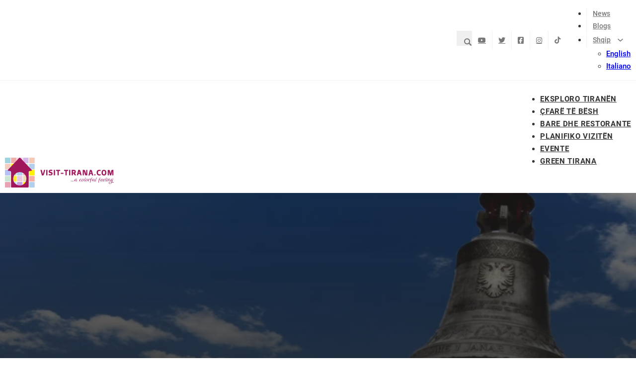

--- FILE ---
content_type: text/html; charset=UTF-8
request_url: https://www.visit-tirana.com/sq/events/dita-e-nevruzit/
body_size: 23036
content:
<!DOCTYPE html>
<html lang="sq">
<head>
<meta charset="UTF-8">
<meta name="viewport" content="width=device-width, initial-scale=1">
<meta name='robots' content='index, follow, max-image-preview:large, max-snippet:-1, max-video-preview:-1' />
	<style>img:is([sizes="auto" i], [sizes^="auto," i]) { contain-intrinsic-size: 3000px 1500px }</style>
	<link rel="alternate" href="https://www.visit-tirana.com/events/nevruz-day/" hreflang="en" />
<link rel="alternate" href="https://www.visit-tirana.com/it/events/il-nevruz-day/" hreflang="it" />
<link rel="alternate" href="https://www.visit-tirana.com/sq/events/dita-e-nevruzit/" hreflang="sq" />

	<!-- This site is optimized with the Yoast SEO plugin v25.7 - https://yoast.com/wordpress/plugins/seo/ -->
	<title>Dita e Nevruzit - Visit Tirana</title>
	<meta name="description" content="Dita e Nevruzit" />
	<link rel="canonical" href="https://www.visit-tirana.com/sq/events/dita-e-nevruzit/" />
	<meta property="og:locale" content="sq_AL" />
	<meta property="og:locale:alternate" content="en_US" />
	<meta property="og:locale:alternate" content="it_IT" />
	<meta property="og:type" content="article" />
	<meta property="og:title" content="Dita e Nevruzit - Visit Tirana" />
	<meta property="og:description" content="Dita e Nevruzit" />
	<meta property="og:url" content="https://www.visit-tirana.com/sq/events/dita-e-nevruzit/" />
	<meta property="og:site_name" content="Visit Tirana" />
	<meta property="article:modified_time" content="2024-02-28T13:35:48+00:00" />
	<meta property="og:image" content="http://www.visit-tirana.com/wp-content/uploads/2024/02/Nevruz.jpg" />
	<meta property="og:image:width" content="864" />
	<meta property="og:image:height" content="486" />
	<meta property="og:image:type" content="image/jpeg" />
	<meta name="twitter:card" content="summary_large_image" />
	<meta name="twitter:label1" content="Est. reading time" />
	<meta name="twitter:data1" content="1 minutë" />
	<script type="application/ld+json" class="yoast-schema-graph">{"@context":"https://schema.org","@graph":[{"@type":"WebPage","@id":"https://www.visit-tirana.com/sq/events/dita-e-nevruzit/","url":"https://www.visit-tirana.com/sq/events/dita-e-nevruzit/","name":"Dita e Nevruzit - Visit Tirana","isPartOf":{"@id":"https://www.visit-tirana.com/sq/home-3/#website"},"datePublished":"2024-02-28T13:35:44+00:00","dateModified":"2024-02-28T13:35:48+00:00","description":"Dita e Nevruzit","breadcrumb":{"@id":"https://www.visit-tirana.com/sq/events/dita-e-nevruzit/#breadcrumb"},"inLanguage":"sq","potentialAction":[{"@type":"ReadAction","target":["https://www.visit-tirana.com/sq/events/dita-e-nevruzit/"]}]},{"@type":"BreadcrumbList","@id":"https://www.visit-tirana.com/sq/events/dita-e-nevruzit/#breadcrumb","itemListElement":[{"@type":"ListItem","position":1,"name":"Home","item":"https://www.visit-tirana.com/sq/home-3/"},{"@type":"ListItem","position":2,"name":"events","item":"https://www.visit-tirana.com/sq/events/"},{"@type":"ListItem","position":3,"name":"Dita e Nevruzit"}]},{"@type":"WebSite","@id":"https://www.visit-tirana.com/sq/home-3/#website","url":"https://www.visit-tirana.com/sq/home-3/","name":"Visit Tirana","description":"","publisher":{"@id":"https://www.visit-tirana.com/sq/home-3/#organization"},"potentialAction":[{"@type":"SearchAction","target":{"@type":"EntryPoint","urlTemplate":"https://www.visit-tirana.com/sq/home-3/?s={search_term_string}"},"query-input":{"@type":"PropertyValueSpecification","valueRequired":true,"valueName":"search_term_string"}}],"inLanguage":"sq"},{"@type":"Organization","@id":"https://www.visit-tirana.com/sq/home-3/#organization","name":"Visit Tirana","url":"https://www.visit-tirana.com/sq/home-3/","logo":{"@type":"ImageObject","inLanguage":"sq","@id":"https://www.visit-tirana.com/sq/home-3/#/schema/logo/image/","url":"https://www.visit-tirana.com/wp-content/uploads/2024/01/Visit-Tirana-logo-Vector-Final-3.svg","contentUrl":"https://www.visit-tirana.com/wp-content/uploads/2024/01/Visit-Tirana-logo-Vector-Final-3.svg","caption":"Visit Tirana"},"image":{"@id":"https://www.visit-tirana.com/sq/home-3/#/schema/logo/image/"}}]}</script>
	<!-- / Yoast SEO plugin. -->


<link rel="alternate" type="application/rss+xml" title="Visit Tirana &raquo; Prurje" href="https://www.visit-tirana.com/sq/feed/" />
<link rel="alternate" type="application/rss+xml" title="Visit Tirana &raquo; Prurje për Komentet" href="https://www.visit-tirana.com/sq/comments/feed/" />

<link rel='stylesheet' id='wp-block-library-css' href='https://www.visit-tirana.com/wp-includes/css/dist/block-library/style.min.css?ver=6.7.2' media='all' />
<style id='classic-theme-styles-inline-css'>
/*! This file is auto-generated */
.wp-block-button__link{color:#fff;background-color:#32373c;border-radius:9999px;box-shadow:none;text-decoration:none;padding:calc(.667em + 2px) calc(1.333em + 2px);font-size:1.125em}.wp-block-file__button{background:#32373c;color:#fff;text-decoration:none}
</style>
<style id='global-styles-inline-css'>
:root{--wp--preset--aspect-ratio--square: 1;--wp--preset--aspect-ratio--4-3: 4/3;--wp--preset--aspect-ratio--3-4: 3/4;--wp--preset--aspect-ratio--3-2: 3/2;--wp--preset--aspect-ratio--2-3: 2/3;--wp--preset--aspect-ratio--16-9: 16/9;--wp--preset--aspect-ratio--9-16: 9/16;--wp--preset--color--black: #000000;--wp--preset--color--cyan-bluish-gray: #abb8c3;--wp--preset--color--white: #ffffff;--wp--preset--color--pale-pink: #f78da7;--wp--preset--color--vivid-red: #cf2e2e;--wp--preset--color--luminous-vivid-orange: #ff6900;--wp--preset--color--luminous-vivid-amber: #fcb900;--wp--preset--color--light-green-cyan: #7bdcb5;--wp--preset--color--vivid-green-cyan: #00d084;--wp--preset--color--pale-cyan-blue: #8ed1fc;--wp--preset--color--vivid-cyan-blue: #0693e3;--wp--preset--color--vivid-purple: #9b51e0;--wp--preset--gradient--vivid-cyan-blue-to-vivid-purple: linear-gradient(135deg,rgba(6,147,227,1) 0%,rgb(155,81,224) 100%);--wp--preset--gradient--light-green-cyan-to-vivid-green-cyan: linear-gradient(135deg,rgb(122,220,180) 0%,rgb(0,208,130) 100%);--wp--preset--gradient--luminous-vivid-amber-to-luminous-vivid-orange: linear-gradient(135deg,rgba(252,185,0,1) 0%,rgba(255,105,0,1) 100%);--wp--preset--gradient--luminous-vivid-orange-to-vivid-red: linear-gradient(135deg,rgba(255,105,0,1) 0%,rgb(207,46,46) 100%);--wp--preset--gradient--very-light-gray-to-cyan-bluish-gray: linear-gradient(135deg,rgb(238,238,238) 0%,rgb(169,184,195) 100%);--wp--preset--gradient--cool-to-warm-spectrum: linear-gradient(135deg,rgb(74,234,220) 0%,rgb(151,120,209) 20%,rgb(207,42,186) 40%,rgb(238,44,130) 60%,rgb(251,105,98) 80%,rgb(254,248,76) 100%);--wp--preset--gradient--blush-light-purple: linear-gradient(135deg,rgb(255,206,236) 0%,rgb(152,150,240) 100%);--wp--preset--gradient--blush-bordeaux: linear-gradient(135deg,rgb(254,205,165) 0%,rgb(254,45,45) 50%,rgb(107,0,62) 100%);--wp--preset--gradient--luminous-dusk: linear-gradient(135deg,rgb(255,203,112) 0%,rgb(199,81,192) 50%,rgb(65,88,208) 100%);--wp--preset--gradient--pale-ocean: linear-gradient(135deg,rgb(255,245,203) 0%,rgb(182,227,212) 50%,rgb(51,167,181) 100%);--wp--preset--gradient--electric-grass: linear-gradient(135deg,rgb(202,248,128) 0%,rgb(113,206,126) 100%);--wp--preset--gradient--midnight: linear-gradient(135deg,rgb(2,3,129) 0%,rgb(40,116,252) 100%);--wp--preset--font-size--small: 13px;--wp--preset--font-size--medium: 20px;--wp--preset--font-size--large: 36px;--wp--preset--font-size--x-large: 42px;--wp--preset--spacing--20: 0.44rem;--wp--preset--spacing--30: 0.67rem;--wp--preset--spacing--40: 1rem;--wp--preset--spacing--50: 1.5rem;--wp--preset--spacing--60: 2.25rem;--wp--preset--spacing--70: 3.38rem;--wp--preset--spacing--80: 5.06rem;--wp--preset--shadow--natural: 6px 6px 9px rgba(0, 0, 0, 0.2);--wp--preset--shadow--deep: 12px 12px 50px rgba(0, 0, 0, 0.4);--wp--preset--shadow--sharp: 6px 6px 0px rgba(0, 0, 0, 0.2);--wp--preset--shadow--outlined: 6px 6px 0px -3px rgba(255, 255, 255, 1), 6px 6px rgba(0, 0, 0, 1);--wp--preset--shadow--crisp: 6px 6px 0px rgba(0, 0, 0, 1);}:where(.is-layout-flex){gap: 0.5em;}:where(.is-layout-grid){gap: 0.5em;}body .is-layout-flex{display: flex;}.is-layout-flex{flex-wrap: wrap;align-items: center;}.is-layout-flex > :is(*, div){margin: 0;}body .is-layout-grid{display: grid;}.is-layout-grid > :is(*, div){margin: 0;}:where(.wp-block-columns.is-layout-flex){gap: 2em;}:where(.wp-block-columns.is-layout-grid){gap: 2em;}:where(.wp-block-post-template.is-layout-flex){gap: 1.25em;}:where(.wp-block-post-template.is-layout-grid){gap: 1.25em;}.has-black-color{color: var(--wp--preset--color--black) !important;}.has-cyan-bluish-gray-color{color: var(--wp--preset--color--cyan-bluish-gray) !important;}.has-white-color{color: var(--wp--preset--color--white) !important;}.has-pale-pink-color{color: var(--wp--preset--color--pale-pink) !important;}.has-vivid-red-color{color: var(--wp--preset--color--vivid-red) !important;}.has-luminous-vivid-orange-color{color: var(--wp--preset--color--luminous-vivid-orange) !important;}.has-luminous-vivid-amber-color{color: var(--wp--preset--color--luminous-vivid-amber) !important;}.has-light-green-cyan-color{color: var(--wp--preset--color--light-green-cyan) !important;}.has-vivid-green-cyan-color{color: var(--wp--preset--color--vivid-green-cyan) !important;}.has-pale-cyan-blue-color{color: var(--wp--preset--color--pale-cyan-blue) !important;}.has-vivid-cyan-blue-color{color: var(--wp--preset--color--vivid-cyan-blue) !important;}.has-vivid-purple-color{color: var(--wp--preset--color--vivid-purple) !important;}.has-black-background-color{background-color: var(--wp--preset--color--black) !important;}.has-cyan-bluish-gray-background-color{background-color: var(--wp--preset--color--cyan-bluish-gray) !important;}.has-white-background-color{background-color: var(--wp--preset--color--white) !important;}.has-pale-pink-background-color{background-color: var(--wp--preset--color--pale-pink) !important;}.has-vivid-red-background-color{background-color: var(--wp--preset--color--vivid-red) !important;}.has-luminous-vivid-orange-background-color{background-color: var(--wp--preset--color--luminous-vivid-orange) !important;}.has-luminous-vivid-amber-background-color{background-color: var(--wp--preset--color--luminous-vivid-amber) !important;}.has-light-green-cyan-background-color{background-color: var(--wp--preset--color--light-green-cyan) !important;}.has-vivid-green-cyan-background-color{background-color: var(--wp--preset--color--vivid-green-cyan) !important;}.has-pale-cyan-blue-background-color{background-color: var(--wp--preset--color--pale-cyan-blue) !important;}.has-vivid-cyan-blue-background-color{background-color: var(--wp--preset--color--vivid-cyan-blue) !important;}.has-vivid-purple-background-color{background-color: var(--wp--preset--color--vivid-purple) !important;}.has-black-border-color{border-color: var(--wp--preset--color--black) !important;}.has-cyan-bluish-gray-border-color{border-color: var(--wp--preset--color--cyan-bluish-gray) !important;}.has-white-border-color{border-color: var(--wp--preset--color--white) !important;}.has-pale-pink-border-color{border-color: var(--wp--preset--color--pale-pink) !important;}.has-vivid-red-border-color{border-color: var(--wp--preset--color--vivid-red) !important;}.has-luminous-vivid-orange-border-color{border-color: var(--wp--preset--color--luminous-vivid-orange) !important;}.has-luminous-vivid-amber-border-color{border-color: var(--wp--preset--color--luminous-vivid-amber) !important;}.has-light-green-cyan-border-color{border-color: var(--wp--preset--color--light-green-cyan) !important;}.has-vivid-green-cyan-border-color{border-color: var(--wp--preset--color--vivid-green-cyan) !important;}.has-pale-cyan-blue-border-color{border-color: var(--wp--preset--color--pale-cyan-blue) !important;}.has-vivid-cyan-blue-border-color{border-color: var(--wp--preset--color--vivid-cyan-blue) !important;}.has-vivid-purple-border-color{border-color: var(--wp--preset--color--vivid-purple) !important;}.has-vivid-cyan-blue-to-vivid-purple-gradient-background{background: var(--wp--preset--gradient--vivid-cyan-blue-to-vivid-purple) !important;}.has-light-green-cyan-to-vivid-green-cyan-gradient-background{background: var(--wp--preset--gradient--light-green-cyan-to-vivid-green-cyan) !important;}.has-luminous-vivid-amber-to-luminous-vivid-orange-gradient-background{background: var(--wp--preset--gradient--luminous-vivid-amber-to-luminous-vivid-orange) !important;}.has-luminous-vivid-orange-to-vivid-red-gradient-background{background: var(--wp--preset--gradient--luminous-vivid-orange-to-vivid-red) !important;}.has-very-light-gray-to-cyan-bluish-gray-gradient-background{background: var(--wp--preset--gradient--very-light-gray-to-cyan-bluish-gray) !important;}.has-cool-to-warm-spectrum-gradient-background{background: var(--wp--preset--gradient--cool-to-warm-spectrum) !important;}.has-blush-light-purple-gradient-background{background: var(--wp--preset--gradient--blush-light-purple) !important;}.has-blush-bordeaux-gradient-background{background: var(--wp--preset--gradient--blush-bordeaux) !important;}.has-luminous-dusk-gradient-background{background: var(--wp--preset--gradient--luminous-dusk) !important;}.has-pale-ocean-gradient-background{background: var(--wp--preset--gradient--pale-ocean) !important;}.has-electric-grass-gradient-background{background: var(--wp--preset--gradient--electric-grass) !important;}.has-midnight-gradient-background{background: var(--wp--preset--gradient--midnight) !important;}.has-small-font-size{font-size: var(--wp--preset--font-size--small) !important;}.has-medium-font-size{font-size: var(--wp--preset--font-size--medium) !important;}.has-large-font-size{font-size: var(--wp--preset--font-size--large) !important;}.has-x-large-font-size{font-size: var(--wp--preset--font-size--x-large) !important;}
:where(.wp-block-post-template.is-layout-flex){gap: 1.25em;}:where(.wp-block-post-template.is-layout-grid){gap: 1.25em;}
:where(.wp-block-columns.is-layout-flex){gap: 2em;}:where(.wp-block-columns.is-layout-grid){gap: 2em;}
:root :where(.wp-block-pullquote){font-size: 1.5em;line-height: 1.6;}
</style>
<link rel='stylesheet' id='bricks-frontend-css' href='https://www.visit-tirana.com/wp-content/themes/bricks/assets/css/frontend.min.css?ver=1744814939' media='all' />
<style id='bricks-frontend-inline-css'>
@font-face{font-family:"Caveat";font-weight:500;font-display:swap;src:url(http://www.visit-tirana.com/wp-content/uploads/2023/11/Caveat-Medium.ttf) format("truetype");}@font-face{font-family:"Caveat";font-weight:700;font-display:swap;src:url(http://www.visit-tirana.com/wp-content/uploads/2023/11/Caveat-Bold.ttf) format("truetype");}
@font-face{font-family:"Roboto";font-weight:100;font-display:swap;src:url(http://www.visit-tirana.com/wp-content/uploads/2023/10/Roboto-Thin.ttf) format("truetype");}@font-face{font-family:"Roboto";font-weight:300;font-display:swap;src:url(http://www.visit-tirana.com/wp-content/uploads/2023/10/Roboto-Light.ttf) format("truetype");}@font-face{font-family:"Roboto";font-weight:400;font-display:swap;src:url(http://www.visit-tirana.com/wp-content/uploads/2023/10/Roboto-Regular.ttf) format("truetype");}@font-face{font-family:"Roboto";font-weight:500;font-display:swap;src:url(http://www.visit-tirana.com/wp-content/uploads/2023/10/Roboto-Medium.ttf) format("truetype");}@font-face{font-family:"Roboto";font-weight:700;font-display:swap;src:url(http://www.visit-tirana.com/wp-content/uploads/2023/10/Roboto-Bold.ttf) format("truetype");}@font-face{font-family:"Roboto";font-weight:900;font-display:swap;src:url(http://www.visit-tirana.com/wp-content/uploads/2023/10/Roboto-Black.ttf) format("truetype");}@font-face{font-family:"Roboto";font-weight:100;font-style:italic;font-display:swap;src:url(http://www.visit-tirana.com/wp-content/uploads/2023/10/Roboto-ThinItalic.ttf) format("truetype");}@font-face{font-family:"Roboto";font-weight:300;font-style:italic;font-display:swap;src:url(http://www.visit-tirana.com/wp-content/uploads/2023/10/Roboto-LightItalic.ttf) format("truetype");}@font-face{font-family:"Roboto";font-weight:400;font-style:italic;font-display:swap;src:url(http://www.visit-tirana.com/wp-content/uploads/2023/10/Roboto-Italic.ttf) format("truetype");}@font-face{font-family:"Roboto";font-weight:500;font-style:italic;font-display:swap;src:url(http://www.visit-tirana.com/wp-content/uploads/2023/10/Roboto-MediumItalic.ttf) format("truetype");}@font-face{font-family:"Roboto";font-weight:700;font-style:italic;font-display:swap;src:url(http://www.visit-tirana.com/wp-content/uploads/2023/10/Roboto-BoldItalic.ttf) format("truetype");}@font-face{font-family:"Roboto";font-weight:900;font-style:italic;font-display:swap;src:url(http://www.visit-tirana.com/wp-content/uploads/2023/10/Roboto-BlackItalic.ttf) format("truetype");}

</style>
<link rel='stylesheet' id='bricks-child-css' href='https://www.visit-tirana.com/wp-content/themes/bricks-child/style.css?ver=1706906778' media='all' />
<link rel='stylesheet' id='bricks-polylang-css' href='https://www.visit-tirana.com/wp-content/themes/bricks/assets/css/integrations/polylang.min.css?ver=1744814939' media='all' />
<link rel='stylesheet' id='bricks-font-awesome-6-brands-css' href='https://www.visit-tirana.com/wp-content/themes/bricks/assets/css/libs/font-awesome-6-brands.min.css?ver=1744814939' media='all' />
<link rel='stylesheet' id='bricks-ionicons-css' href='https://www.visit-tirana.com/wp-content/themes/bricks/assets/css/libs/ionicons.min.css?ver=1744814939' media='all' />
<style id='bricks-frontend-inline-inline-css'>
:root {} .brxe-container {width: 1300px} .woocommerce main.site-main {width: 1300px} #brx-content.wordpress {width: 1300px} body.bricks-is-frontend :focus-visible {outline: none} @supports not selector(:focus-visible) { body.bricks-is-frontend :focus {outline: none; }} .brxe-section {padding-right: 1rem; padding-left: 1rem}.post_hero_section_events.brxe-section {justify-content: flex-end; min-height: 45rem; position: relative; background-image: url(http://www.visit-tirana.com/wp-content/uploads/2023/11/header1-1024x251.webp); background-size: cover}:where(.post_hero_section_events.brxe-section > *) {position: relative}.post_hero_section_events.brxe-section::before {background-image: linear-gradient(rgba(33, 33, 33, 0.6), rgba(33, 33, 33, 0.85)); position: absolute; content: ""; top: 0; right: 0; bottom: 0; left: 0; pointer-events: none}.block-gap-m.brxe-block {padding-top: var(--gap-m); padding-right: var(--gap-m); padding-bottom: var(--gap-m); padding-left: var(--gap-m); background-color: var(--white); row-gap: var(--gap-xs); align-items: flex-start; border: 1px solid var(--terciary)}.paragraph.brxe-text {font-size: var(--p); color: var(--dark); font-family: "Roboto"; font-weight: 400}.paragraph.brxe-text a {font-size: var(--p); color: var(--dark); font-family: "Roboto"; font-weight: 400; font-size: inherit}.post-contact-row-styling.brxe-div {display: flex; column-gap: var(--gap-xs); align-items: flex-start; border-bottom: 1px solid var(--terciary); padding-top: var(--gap-xs); padding-bottom: var(--gap-xs); width: 100%}.post-contact-row-styling:nth-last-child(-n + 1) { border-bottom:none;}.post-contact-row-styling_icon.brxe-icon {font-size: var(--h4)}.post-contact-row-styling_text.brxe-text {color: var(--secondary); font-size: var(--h6); font-family: "Roboto"; font-weight: 400}.post-contact-row-styling_text.brxe-text a {color: var(--secondary); font-size: var(--h6); font-family: "Roboto"; font-weight: 400; font-size: inherit}:root {--bricks-color-ea1934: #f5f5f5;--bricks-color-ffa3a7: #e0e0e0;--bricks-color-061015: #9e9e9e;--bricks-color-50a87b: #616161;--bricks-color-ab9470: #424242;--bricks-color-bdc850: #212121;--bricks-color-cc9ce8: #ffeb3b;--bricks-color-1d022d: #ffc107;--bricks-color-3d0a1d: #ff9800;--bricks-color-2f46b6: #ff5722;--bricks-color-d8a989: #f44336;--bricks-color-d5297f: #9c27b0;--bricks-color-8de1fe: #2196f3;--bricks-color-66991f: #03a9f4;--bricks-color-e1e380: #81D4FA;--bricks-color-6bf6b6: #4caf50;--bricks-color-9a78f7: #8bc34a;--bricks-color-73c069: #cddc39;}#brxe-wofwrf svg {fill: var(--secondary)}#brxe-wofwrf button {padding-top: 1em; padding-right: 1em; padding-bottom: 1em; padding-left: 1em; height: var(--h5); width: var(--h5)}#brxe-wwqqyn li.has-link a, #brxe-wwqqyn li.no-link {color: #ffffff; padding-top: 0.5em; padding-right: 0.8em; padding-bottom: 0.5em; padding-left: 0.8em}#brxe-wwqqyn .repeater-item:nth-child(1).has-link a {color: var(--secondary)}#brxe-wwqqyn .repeater-item:nth-child(1).no-link {color: var(--secondary)}#brxe-wwqqyn .repeater-item:nth-child(1).has-link a:hover {color: var(--subprimary)}#brxe-wwqqyn .repeater-item:nth-child(1).no-link:hover {color: var(--subprimary)}#brxe-wwqqyn .repeater-item:nth-child(2).has-link a {color: var(--secondary)}#brxe-wwqqyn .repeater-item:nth-child(2).no-link {color: var(--secondary)}#brxe-wwqqyn .repeater-item:nth-child(2).has-link a:hover {color: var(--subprimary)}#brxe-wwqqyn .repeater-item:nth-child(2).no-link:hover {color: var(--subprimary)}#brxe-wwqqyn .repeater-item:nth-child(3).has-link a {color: var(--secondary)}#brxe-wwqqyn .repeater-item:nth-child(3).no-link {color: var(--secondary)}#brxe-wwqqyn .repeater-item:nth-child(3).has-link a:hover {color: var(--subprimary)}#brxe-wwqqyn .repeater-item:nth-child(3).no-link:hover {color: var(--subprimary)}#brxe-wwqqyn .repeater-item:nth-child(4).has-link a {color: var(--secondary)}#brxe-wwqqyn .repeater-item:nth-child(4).no-link {color: var(--secondary)}#brxe-wwqqyn .repeater-item:nth-child(4).has-link a:hover {color: var(--subprimary)}#brxe-wwqqyn .repeater-item:nth-child(4).no-link:hover {color: var(--subprimary)}#brxe-wwqqyn .repeater-item:nth-child(5) .icon {color: var(--secondary)}#brxe-wwqqyn li {border-left: 1px solid var(--terciary)}#brxe-wwqqyn .icon {font-size: 1.4rem}#brxe-wwqqyn svg {height: 1.4rem; width: auto}@media (max-width: 478px) {#brxe-wwqqyn li.has-link a, #brxe-wwqqyn li.no-link {padding-right: 0.84em; padding-left: 0.84em}}#brxe-ipwpev .bricks-nav-menu > li > a {color: var(--secondary); font-size: var(--h6); font-family: "Roboto"; font-weight: 500; border-left: 1px solid var(--terciary); padding-top: 0.3em; padding-right: 0.9em; padding-bottom: 0.3em; padding-left: 0.9em}#brxe-ipwpev .bricks-nav-menu > li > .brx-submenu-toggle > * {color: var(--secondary); font-size: var(--h6); font-family: "Roboto"; font-weight: 500; padding-top: 0.3em; padding-right: 0.9em; padding-bottom: 0.3em; padding-left: 0.9em}#brxe-ipwpev .bricks-nav-menu > li > .brx-submenu-toggle {border-left: 1px solid var(--terciary)}#brxe-ipwpev .bricks-nav-menu > li {margin-left: 0}#brxe-ipwpev .bricks-nav-menu .brx-submenu-toggle button {padding-right: 0; padding-left: 0em; margin-left: 0}#brxe-ipwpev .bricks-nav-menu .current-menu-item > a {color: var(--subprimary)}#brxe-ipwpev .bricks-nav-menu .current-menu-item > .brx-submenu-toggle > * {color: var(--subprimary)}#brxe-ipwpev .bricks-nav-menu > .current-menu-parent > a {color: var(--subprimary)}#brxe-ipwpev .bricks-nav-menu > .current-menu-parent > .brx-submenu-toggle > * {color: var(--subprimary)}#brxe-ipwpev .bricks-nav-menu > .current-menu-ancestor > a {color: var(--subprimary)}#brxe-ipwpev .bricks-nav-menu > .current-menu-ancestor > .brx-submenu-toggle > * {color: var(--subprimary)}#brxe-ipwpev .bricks-nav-menu > li:hover > a {color: var(--subprimary)}#brxe-ipwpev .bricks-nav-menu > li:hover > .brx-submenu-toggle > * {color: var(--subprimary)}#brxe-ipwpev .bricks-nav-menu .sub-menu > li > a {font-family: "Roboto"; font-weight: 500}#brxe-ipwpev .bricks-nav-menu .sub-menu > li > .brx-submenu-toggle > * {font-family: "Roboto"; font-weight: 500}#brxe-xxntia {flex-direction: row; align-items: center; justify-content: flex-end}@media (max-width: 478px) {#brxe-xxntia {justify-content: space-between; flex-wrap: nowrap}}#brxe-muayfh {border-bottom: 1px solid var(--terciary); background-color: var(--white)}#brxe-lniuye .bricks-site-logo {width: 100%}#brxe-lniuye {width: clamp(18rem, calc(18rem + ((1vw - 0.48rem) * 4.878)), 22rem)}@media (max-width: 478px) {#brxe-lniuye {max-width: 25rem}}@media (max-width: 767px) {#brxe-ewgptj .bricks-nav-menu-wrapper { display: none; }#brxe-ewgptj .bricks-mobile-menu-toggle { display: block; }}#brxe-ewgptj .bricks-nav-menu > li > a {font-weight: 700; font-size: calc(var(--h5)*0.9); font-family: "Roboto"; color: var(--dark); text-transform: uppercase; letter-spacing: 0.05em; padding-top: 0.2em; padding-bottom: 0.2em; border-bottom: 2px solid var(--white)}#brxe-ewgptj .bricks-nav-menu > li > .brx-submenu-toggle > * {font-weight: 700; font-size: calc(var(--h5)*0.9); font-family: "Roboto"; color: var(--dark); text-transform: uppercase; letter-spacing: 0.05em; padding-top: 0.2em; padding-bottom: 0.2em}#brxe-ewgptj .bricks-nav-menu > li {margin-left: 2em}#brxe-ewgptj .bricks-nav-menu .current-menu-item > a {color: var(--subprimary)}#brxe-ewgptj .bricks-nav-menu .current-menu-item > .brx-submenu-toggle > * {color: var(--subprimary)}#brxe-ewgptj .bricks-nav-menu > .current-menu-parent > a {color: var(--subprimary)}#brxe-ewgptj .bricks-nav-menu > .current-menu-parent > .brx-submenu-toggle > * {color: var(--subprimary)}#brxe-ewgptj .bricks-nav-menu > .current-menu-ancestor > a {color: var(--subprimary)}#brxe-ewgptj .bricks-nav-menu > .current-menu-ancestor > .brx-submenu-toggle > * {color: var(--subprimary)}#brxe-ewgptj .bricks-nav-menu > li > .brx-submenu-toggle {border-bottom: 2px solid var(--white)}#brxe-ewgptj .bricks-nav-menu > li:hover > a {border-bottom: 2px solid var(--primary-light-trans-37); color: var(--subprimary)}#brxe-ewgptj .bricks-nav-menu > li:hover > .brx-submenu-toggle {border-bottom: 2px solid var(--primary-light-trans-37)}#brxe-ewgptj .bricks-nav-menu > li:hover > .brx-submenu-toggle > * {color: var(--subprimary)}#brxe-hafhhk {flex-direction: row; justify-content: space-between; align-items: flex-end}@media (max-width: 767px) {#brxe-hafhhk {align-items: center}}#brxe-xjclfe {padding-top: var(--gap-xs); padding-bottom: var(--gap-xs); border-bottom: 1px solid var(--terciary); background-color: var(--white)}#brxe-kunfyf {color: var(--white); font-size: var(--h2); font-family: "Roboto"; font-weight: 500}#brxe-yowuhw {row-gap: var(--gap-xs); flex-direction: column; align-items: flex-start}#brxe-ltbqzj {display: grid; align-items: initial; grid-template-columns: repeat(2, minmax(0, 1fr)); padding-top: var(--gap-m); padding-bottom: var(--gap-m)}@media (max-width: 478px) {#brxe-ltbqzj {grid-template-columns: repeat(1, minmax(0, 1fr)); grid-gap: var(--gap-s)}}#brxe-jfalzi {align-items: center}#brxe-ihvpng {row-gap: var(--gap-s)}#brxe-tufnbx {fill: var(--secondary); width: var(--h4)}#brxe-zujivz {fill: var(--secondary); width: var(--h4)}#brxe-upfwci {fill: var(--secondary); width: var(--h4)}#brxe-qejnum {font-size: var(--h4); font-family: "Roboto"; color: var(--dark); font-weight: 700; margin-bottom: var(--gap-s)}#brxe-kxtmul ::placeholder {font-size: var(--p); font-family: "Roboto"; font-weight: 400}#brxe-kxtmul select {font-size: var(--p); font-family: "Roboto"; font-weight: 400; border-style: solid; border-color: var(--bricks-color-ffa3a7); color: var(--dark)}#brxe-kxtmul .form-group input {border-style: solid; border-color: var(--bricks-color-ffa3a7); font-family: "Roboto"; font-size: var(--p); color: var(--dark); font-weight: 400}#brxe-kxtmul .flatpickr {border-style: solid; border-color: var(--bricks-color-ffa3a7)}#brxe-kxtmul textarea {border-style: solid; border-color: var(--bricks-color-ffa3a7); font-family: "Roboto"; font-size: var(--p); color: var(--dark); font-weight: 400}#brxe-kxtmul .bricks-button:not([type=submit]) {border-style: solid; border-color: var(--bricks-color-ffa3a7)}#brxe-kxtmul .choose-files {border-style: solid; border-color: var(--bricks-color-ffa3a7)}#brxe-kxtmul .bricks-button {background-color: var(--primary); color: var(--white); font-size: var(--p); font-family: "Roboto"; font-weight: 500}#brxe-kxtmul .submit-button-wrapper {width: 100%}.brxe-b1b522 .brxe-a3e579.brxe-image {width: 96%; height: 96%}#brxe-96c714 {background-color: var(--white); border: 1px solid var(--terciary)}#brxe-yolall {row-gap: var(--gap-s)}#brxe-uuwegp {display: grid; align-items: initial; grid-template-columns: minmax(0, 5fr) minmax(0, 2fr); grid-gap: var(--gap-s)}@media (max-width: 991px) {#brxe-uuwegp {grid-template-columns: minmax(0, 4fr) minmax(0, 2fr)}}@media (max-width: 767px) {#brxe-uuwegp {grid-template-columns: repeat(1,minmax(0, 1fr))}}#brxe-xqyoxu {padding-top: var(--gap-m); padding-bottom: var(--gap-m)}#brxe-dvpobv {font-family: "Roboto"; color: var(--white); font-weight: 500; font-size: var(--h4)}#brxe-ciupjn li.has-link a, #brxe-ciupjn li.no-link {color: #ffffff; font-family: "Roboto"; font-size: var(--h6)}#brxe-usorpd {display: grid; align-items: initial; grid-gap: var(--gap-xs)}#brxe-nddpzg {color: var(--white); font-size: var(--h5); font-family: "Roboto"; font-weight: 400; background-color: var(--subprimary)}#brxe-yldofm {row-gap: var(--gap-xs)}@media (max-width: 478px) {#brxe-yldofm {grid-column: 1/3}}#brxe-cepxep {font-family: "Roboto"; color: var(--white); font-weight: 500; font-size: var(--h4)}#brxe-wnnsuv .bricks-nav-menu {flex-direction: column}#brxe-wnnsuv .bricks-nav-menu > li > a {color: var(--bricks-color-ffa3a7); font-family: "Roboto"; font-size: var(--h6); padding-top: 0.2em; padding-bottom: 0.2em}#brxe-wnnsuv .bricks-nav-menu > li > .brx-submenu-toggle > * {color: var(--bricks-color-ffa3a7); font-family: "Roboto"; font-size: var(--h6); padding-top: 0.2em; padding-bottom: 0.2em}#brxe-wnnsuv .bricks-nav-menu > li {margin-left: 0}#brxe-wnnsuv .bricks-nav-menu > li:hover > a {color: var(--white); text-decoration: underline}#brxe-wnnsuv .bricks-nav-menu > li:hover > .brx-submenu-toggle > * {color: var(--white); text-decoration: underline}#brxe-rfsutn {row-gap: var(--gap-xs)}#brxe-exdaxp {font-family: "Roboto"; color: var(--white); font-weight: 500; font-size: var(--h4)}#brxe-haozom .bricks-nav-menu {flex-direction: column}#brxe-haozom .bricks-nav-menu > li > a {color: var(--bricks-color-ffa3a7); font-family: "Roboto"; font-size: var(--h6); padding-top: 0.2em; padding-bottom: 0.2em}#brxe-haozom .bricks-nav-menu > li > .brx-submenu-toggle > * {color: var(--bricks-color-ffa3a7); font-family: "Roboto"; font-size: var(--h6); padding-top: 0.2em; padding-bottom: 0.2em}#brxe-haozom .bricks-nav-menu > li {margin-left: 0}#brxe-haozom .bricks-nav-menu > li:hover > a {color: var(--white); text-decoration: underline}#brxe-haozom .bricks-nav-menu > li:hover > .brx-submenu-toggle > * {color: var(--white); text-decoration: underline}#brxe-eputpc {row-gap: var(--gap-xs)}#brxe-lrcqkg {font-family: "Roboto"; color: var(--white); font-weight: 500; font-size: var(--h4)}#brxe-tzxbqw {color: var(--terciary); font-family: "Roboto"; font-size: var(--h6)}#brxe-liqgjh .form-group:nth-child(1) {width: 68%}#brxe-liqgjh .bricks-button {background-color: var(--subprimary); color: var(--white); font-family: "Roboto"; font-size: var(--h6); font-weight: 500; line-height: 1.6em; text-transform: uppercase}#brxe-liqgjh .submit-button-wrapper {width: 32%}#brxe-liqgjh .form-group input {padding-right: 1em; padding-left: 1em; font-size: var(--h6); font-family: "Roboto"}#brxe-liqgjh .flatpickr {padding-right: 1em; padding-left: 1em}#brxe-liqgjh select {padding-right: 1em; padding-left: 1em; font-size: var(--h6); font-family: "Roboto"}#brxe-liqgjh textarea {padding-right: 1em; padding-left: 1em; font-size: var(--h6); font-family: "Roboto"}#brxe-liqgjh .form-group:not(:last-child):not(.captcha) {padding-bottom: 0}#brxe-liqgjh ::placeholder {font-size: var(--h6); font-family: "Roboto"}#brxe-cllpbd {row-gap: var(--gap-xs)}@media (max-width: 478px) {#brxe-cllpbd {grid-column: 1/3}}#brxe-facenx {display: grid; align-items: initial; grid-template-columns: repeat(4, minmax(0,1fr)); grid-gap: var(--gap-s)}@media (max-width: 767px) {#brxe-facenx {grid-template-columns: repeat(3, minmax(0,1fr))}}@media (max-width: 478px) {#brxe-facenx {grid-template-columns: repeat(2, minmax(0,1fr))}}#brxe-fnvbqc {color: var(--terciary); font-family: "Roboto"; font-size: var(--h6)}#brxe-fnvbqc a {color: var(--terciary); font-family: "Roboto"; font-size: var(--h6); font-size: inherit}#brxe-ysmeae li.has-link a, #brxe-ysmeae li.no-link {padding-top: 0.4em; padding-right: 0; padding-bottom: 0.4em; padding-left: 0; color: #ffffff; font-family: "Roboto"; font-size: var(--h4)}#brxe-ysmeae .repeater-item:nth-child(1).has-link a:hover {color: var(--bricks-color-1d022d)}#brxe-ysmeae .repeater-item:nth-child(1).no-link:hover {color: var(--bricks-color-1d022d)}#brxe-ysmeae .repeater-item:nth-child(2).has-link a:hover {color: var(--bricks-color-1d022d)}#brxe-ysmeae .repeater-item:nth-child(2).no-link:hover {color: var(--bricks-color-1d022d)}#brxe-ysmeae .repeater-item:nth-child(3).has-link a:hover {color: var(--bricks-color-1d022d)}#brxe-ysmeae .repeater-item:nth-child(3).no-link:hover {color: var(--bricks-color-1d022d)}#brxe-ysmeae .repeater-item:nth-child(4).has-link a:hover {color: var(--bricks-color-1d022d)}#brxe-ysmeae .repeater-item:nth-child(4).no-link:hover {color: var(--bricks-color-1d022d)}#brxe-ysmeae {gap: 1.4em}#brxe-cjldnb {flex-direction: row; align-items: center; justify-content: space-between; border-top: 1px solid var(--secondary)}#brxe-eibcyp {background-color: var(--dark); padding-top: var(--gap-m); row-gap: var(--gap-m)}#brx-header.sticky.scrolling:not(.slide-up) > .brxe-section,#brx-header.sticky.scrolling:not(.slide-up) > .brxe-container,#brx-header.sticky.scrolling:not(.slide-up) > .brxe-block,#brx-header.sticky.scrolling:not(.slide-up) > .brxe-div {box-shadow: 0 5px 10px 2px var(--dark-light-trans-06)}
</style>
<link rel="https://api.w.org/" href="https://www.visit-tirana.com/wp-json/" /><link rel="alternate" title="JSON" type="application/json" href="https://www.visit-tirana.com/wp-json/wp/v2/events/10033" /><link rel="EditURI" type="application/rsd+xml" title="RSD" href="https://www.visit-tirana.com/xmlrpc.php?rsd" />
<meta name="generator" content="WordPress 6.7.2" />
<link rel='shortlink' href='https://www.visit-tirana.com/?p=10033' />
<link rel="alternate" title="oEmbed (JSON)" type="application/json+oembed" href="https://www.visit-tirana.com/wp-json/oembed/1.0/embed?url=https%3A%2F%2Fwww.visit-tirana.com%2Fsq%2Fevents%2Fdita-e-nevruzit%2F" />
<link rel="alternate" title="oEmbed (XML)" type="text/xml+oembed" href="https://www.visit-tirana.com/wp-json/oembed/1.0/embed?url=https%3A%2F%2Fwww.visit-tirana.com%2Fsq%2Fevents%2Fdita-e-nevruzit%2F&#038;format=xml" />
<style type='text/css'  class='wpcb2-inline-style'>
:root {
  --h1: clamp(3.4rem, calc(3.4rem + ((1vw - 0.32rem) * 2.1154)), 5.6rem);
  --h2: clamp(2.7rem, calc(2.7rem + ((1vw - 0.32rem) * 1.25)), 4rem);
  --h3: clamp(2.2rem, calc(2.2rem + ((1vw - 0.32rem) * 0.7692)), 3rem);
  --h4: clamp(1.9rem, calc(1.9rem + ((1vw - 0.32rem) * 0.2885)), 2.2rem);
  --h5: clamp(1.35rem, calc(1.35rem + ((1vw - 0.32rem) * 0.2885)), 1.65rem);
  --h6: clamp(1rem, calc(1rem + ((1vw - 0.32rem) * 0.3846)), 1.4rem);
  --p: clamp(1.35rem, calc(1.35rem + ((1vw - 0.32rem) * 0.2885)), 1.65rem);
  --dark-h: 6;
  --dark-s: 0%;
  --dark-l: 20%;
  --dark-hsl: var(--dark-h) var(--dark-s) var(--dark-l);
  --dark: hsl(var(--dark-hsl));
  --dark-light-trans-84: hsl(var(--dark-h) var(--dark-s) var(--dark-l) / .84);
  --dark-light-trans-60: hsl(var(--dark-h) var(--dark-s) var(--dark-l) / .60);
  --dark-light-trans-20: hsl(var(--dark-h) var(--dark-s) var(--dark-l) / .20);
  --dark-light-trans-08: hsl(var(--dark-h) var(--dark-s) var(--dark-l) / .08);
  --dark-light-trans-06: hsl(var(--dark-h) var(--dark-s) var(--dark-l) / .06);
  --dark-light-trans-03: hsl(var(--dark-h) var(--dark-s) var(--dark-l) / .03);
  --white-h: 0;
  --white-s: 0%;
  --white-l: 100%;
  --white-hsl: var(--white-h) var(--white-s) var(--white-l);
  --white: hsl(var(--white-hsl));
  --white-light-trans-40: hsl(var(--white-h) var(--white-s) var(--white-l) / .40);
  --primary-h: 6;
  --primary-s: 78%;
  --primary-l: 57%;
  --primary-hsl: var(--primary-h) var(--primary-s) var(--primary-l);
  --primary: hsl(var(--primary-hsl));
  --primary-dark: hsl(var(--primary-h) var(--primary-s) 40%);
  --primary-light-trans-75: hsl(var(--primary-h) var(--primary-s) var(--primary-l) / .75);
  --primary-light-trans-37: hsl(var(--primary-h) var(--primary-s) var(--primary-l) / .37);
  --primary-light-trans-08: hsl(var(--primary-h) var(--primary-s) var(--primary-l) / .08);
  --primary-light-trans-04: hsl(var(--primary-h) var(--primary-s) var(--primary-l) / .04);
  --subprimary-h: 331;
  --subprimary-s: 75%;
  --subprimary-l: 36%;
  --subprimary-hsl: var(--subprimary-h) var(--subprimary-s) var(--subprimary-l);
  --subprimary: hsl(var(--subprimary-hsl));
  --subprimary-dark: hsl(var(--subprimary-h) var(--subprimary-s) 40%);
  --subprimary-light-trans-37: hsl(var(--subprimary-h) var(--subprimary-s) var(--subprimary-l) / .37);
  --subprimary-light-trans-08: hsl(var(--subprimary-h) var(--subprimary-s) var(--subprimary-l) / .08);
  --subprimary-light-trans-04: hsl(var(--subprimary-h) var(--subprimary-s) var(--subprimary-l) / .04);
  --secondary-h: 0;
  --secondary-s: 0%;
  --secondary-l: 47%;
  --secondary-hsl: var(--secondary-h) var(--secondary-s) var(--secondary-l);
  --secondary: hsl(var(--secondary-hsl));
  --secondary-light-trans-28: hsl(var(--secondary-h) var(--secondary-s) var(--secondary-l) / .28);
  --secondary-light-trans-23: hsl(var(--secondary-h) var(--secondary-s) var(--secondary-l) / .23);
  --secondary-light-trans-15: hsl(var(--secondary-h) var(--secondary-s) var(--secondary-l) / .15);
  --terciary-h: 0;
  --terciary-s: 0%;
  --terciary-l: 95%;
  --terciary-hsl: var(--terciary-h) var(--terciary-s) var(--terciary-l);
  --terciary: hsl(var(--terciary-hsl));
  --terciary-light-trans-10: hsl(var(--terciary-h) var(--terciary-s) var(--terciary-l) / .1);
  --quaternary-h: 210;
  --quaternary-s: 1%;
  --quaternary-l: 98%;
  --quaternary-hsl: var(--quaternary-h) var(--quaternary-s) var(--quaternary-l);
  --quaternary: hsl(var(--quaternary-hsl));
  --quaternary-light-trans-20: hsl(var(--quaternary-h) var(--quaternary-s) var(--quaternary-l) / .20);
  --quaternary-light-trans-08: hsl(var(--quaternary-h) var(--quaternary-s) var(--quaternary-l) / .08);
  --gap-xs: clamp(1rem, calc(1rem + ((1vw - 0.32rem) * 0)), 1rem);
  --gap-s: clamp(1rem, calc(1rem + ((1vw - 0.32rem) * 0.9615)), 2rem);
  --gap-m: clamp(2rem, calc(2rem + ((1vw - 0.32rem) * 0.9615)), 3rem);
  --gap-l: clamp(3rem, calc(3rem + ((1vw - 0.32rem) * 1.9231)), 5rem);
  --gap-xl: clamp(5rem, calc(5rem + ((1vw - 0.32rem) * 2.4038)), 7.5rem);
  --gap-xxl: clamp(7.5rem, calc(7.5rem + ((1vw - 0.32rem) * 2.4038)), 10rem);
  --border-radius-xs: 0.3rem;
  --border-radius-s: 0.6rem;
  --border-radius-m: 1.2rem;
  --border-radius-l: 2.0rem;
}

.acf-button {
  background-color: var(--primary-light-trans-08);
  padding: 0.6em 1.6em !important;
  border: 1px solid;
  border-color: var(--primary-light-trans-08);
  color: var(--primary);
  font-weight: 400;
}

.acf-button:hover {
  background-color: var(--primary-light-trans-37);
}

.fea-submit-button {
  background-color: var(--primary);
  padding: 0.8em 2.9em !important;
  border: 1px solid var(--primary);
  color: var(--white);
  font-size: var(--h5);
  font-weight: 500;
}

.fea-submit-button:hover {
  background-color: var(--primary-light-trans-37);
  border: 1px solid var(--primary);
  color: var(--dark);
}

.select2-container--default .select2-selection--multiple {
  border: 1px solid #aaa;
  border-radius: 0px !important;
}

.select2-container.-acf .select2-selection {
  border-color: var(--dark-light-trans-20) !important;
}

.acf-label label {
  color: var(--dark);
}

.select2-container--default .select2-selection--single {
  border: 1px solid #aaa;
  border-color: var(--dark-light-trans-20);
  border-radius: 0px !important;
}

.acf-submit .button {
  background-color: var(--primary);
  padding: 0.8em 2.0em !important;
  border: 1px solid var(--primary);
  color: var(--white);
  font-size: var(--h5);
  font-weight: 500;
}

button.button.fea-delete-button {
  color: var(--dark-light-trans-60);
  background-color: var(--white) !important;
  padding: 0.8em 2.9em !important;
  text-decoration: underline;
  font-weight: 500;
}
.wpgb-facet .wpgb-toggle-hidden {
    background: var(--primary);
}
.wpgb-facet .wpgb-hierarchy-facet .wpgb-hierarchy[aria-pressed="true"] input:not([value=""]) ~ .wpgb-hierarchy-label {
    font-weight: 900;
    background-color: #ffc107;
    padding: 0.6em 1em;
    border-width: 0px;
    border-radius: var(--border-radius-s);
}

.wpgb-facet .wpgb-hierarchy-facet .wpgb-hierarchy-label {
    padding: 0;
    vertical-align: top;
    font-weight: 500;
}

.wpgb-facet select.wpgb-select, .wpgb-facet .wpgb-search-facet input[type="search"], .wpgb-facet .wpgb-autocomplete-facet input[type="search"] {
    border-width: 1px !important;
    border-radius: 0px !important;
    border-color: var(--dark-light-trans-20);
}
</style><!-- Google tag (gtag.js) -->
<script async src="https://www.googletagmanager.com/gtag/js?id=G-H8E70YTPQZ"></script>
<script>
  window.dataLayer = window.dataLayer || [];
  function gtag(){dataLayer.push(arguments);}
  gtag('js', new Date());

  gtag('config', 'G-H8E70YTPQZ');
</script>
<link rel="icon" href="https://www.visit-tirana.com/wp-content/uploads/2024/01/Visit-Tirana-Favicon.png" sizes="32x32" />
<link rel="icon" href="https://www.visit-tirana.com/wp-content/uploads/2024/01/Visit-Tirana-Favicon.png" sizes="192x192" />
<link rel="apple-touch-icon" href="https://www.visit-tirana.com/wp-content/uploads/2024/01/Visit-Tirana-Favicon.png" />
<meta name="msapplication-TileImage" content="https://www.visit-tirana.com/wp-content/uploads/2024/01/Visit-Tirana-Favicon.png" />

<!-- Facebook Open Graph (by Bricks) -->
<meta property="og:url" content="https://www.visit-tirana.com/sq/events/dita-e-nevruzit/" />
<meta property="og:site_name" content="Visit Tirana" />
<meta property="og:title" content="Dita e Nevruzit" />
<meta property="og:type" content="website" />
</head>

<body class="events-template-default single single-events postid-10033 brx-body bricks-is-frontend wp-embed-responsive">		<a class="skip-link" href="#brx-content">Skip to main content</a>

					<a class="skip-link" href="#brx-footer">Skip to footer</a>
			<header id="brx-header" class="sticky on-scroll"><section id="brxe-muayfh" class="brxe-section"><div id="brxe-xxntia" class="brxe-container"><div id="brxe-wofwrf" class="brxe-search"><button aria-expanded="false" aria-label="Toggle search" class="toggle"><svg class="fill" xmlns="http://www.w3.org/2000/svg"  viewBox="0 0 150 148"><path d="M0,56.7c.4-2.5,.6-5,1.1-7.5,2.1-11.1,7-20.8,14.6-29.2C24.6,10.2,35.5,3.9,48.5,1.3c15.2-3,29.6-.7,43,7.3,15.2,9.1,24.8,22.4,28.4,39.7,3.1,14.7,.8,28.8-6.5,42-1.4,2.5-1.4,2.5,.6,4.6,10.6,10.6,21.2,21.2,31.8,31.8,3.4,3.4,4.9,7.4,3.7,12.2-2.3,9-13.6,12.3-20.7,5.1-6-6.1-12.1-12.1-18.1-18.1-4.8-4.8-9.7-9.7-14.5-14.5-.3-.3-.6-.6-.8-.8-3.8,2-7.3,4.2-11.1,5.7-16.3,6.7-32.7,6.7-48.8-.6-12.1-5.5-21.4-14.2-27.9-25.8-4.2-7.4-6.6-15.4-7.3-23.9,0-.5-.2-.9-.3-1.4,0-2.6,0-5.3,0-7.9Zm19.6,4c0,22.6,18.5,41,41.1,40.9,22.6,0,40.9-18.4,40.9-40.9,0-22.5-18.5-41-41-41-22.6,0-41,18.5-41,41Z"></path></svg></button>			<div class="bricks-search-overlay">
				<div class="bricks-search-inner">
					<h4 class="title">Search site</h4>
<form role="search" method="get" class="bricks-search-form" action="https://www.visit-tirana.com/sq">
			<label for="search-input-wofwrf" class="screen-reader-text"><span>Search</span></label>
		<input type="search" placeholder="Search ..." value="" name="s" id="search-input-wofwrf" />

	</form>
				</div>

				<button aria-label="Close search" class="close">×</button>			</div>
			</div><ul id="brxe-wwqqyn" class="brxe-social-icons"><li class="repeater-item has-link"><a href="https://www.youtube.com/channel/UCTxCHd27XUVcpIXzontq6NQ" target="_blank"><i class="fab fa-youtube icon"></i></a></li><li class="repeater-item has-link"><a href="https://twitter.com/VisitTirana" target="_blank"><i class="fab fa-twitter icon"></i></a></li><li class="repeater-item has-link"><a href="https://www.facebook.com/VisitTirana/" target="_blank"><i class="fab fa-facebook-square icon"></i></a></li><li class="repeater-item has-link"><a href="https://www.instagram.com/visit_tiranaa/" target="_blank"><i class="fab fa-instagram icon"></i></a></li><li class="repeater-item has-link"><a href="https://www.tiktok.com/@visit_tirana?_t=8sM6cFBC83x&#038;_r=1" target="_blank"><i class="fab fa-tiktok icon"></i></a></li></ul><div id="brxe-ipwpev" data-script-id="ipwpev" class="brxe-nav-menu"><nav class="bricks-nav-menu-wrapper never"><ul id="menu-top-header-mini-menu" class="bricks-nav-menu"><li id="menu-item-7048" class="menu-item menu-item-type-post_type_archive menu-item-object-news menu-item-7048 bricks-menu-item"><a href="https://www.visit-tirana.com/sq/news/">News</a></li>
<li id="menu-item-6217" class="menu-item menu-item-type-custom menu-item-object-custom menu-item-6217 bricks-menu-item"><a href="http://blog.visit-tirana.com">Blogs</a></li>
<li id="menu-item-6692" class="pll-parent-menu-item menu-item menu-item-type-custom menu-item-object-custom menu-item-has-children menu-item-6692 bricks-menu-item"><div class="brx-submenu-toggle icon-right"><a href="#pll_switcher" data-brx-anchor="true">Shqip</a><button aria-expanded="false" aria-label="Shqip Sub menu"><svg xmlns="http://www.w3.org/2000/svg" viewBox="0 0 12 12" fill="none" class="menu-item-icon"><path d="M1.50002 4L6.00002 8L10.5 4" stroke-width="1.5" stroke="currentcolor"></path></svg></button></div>
<ul class="sub-menu">
	<li id="menu-item-6692-en" class="lang-item lang-item-613 lang-item-en lang-item-first menu-item menu-item-type-custom menu-item-object-custom menu-item-6692-en bricks-menu-item"><a href="https://www.visit-tirana.com/events/nevruz-day/" hreflang="en-US" lang="en-US">English</a></li>
	<li id="menu-item-6692-it" class="lang-item lang-item-618 lang-item-it menu-item menu-item-type-custom menu-item-object-custom menu-item-6692-it bricks-menu-item"><a href="https://www.visit-tirana.com/it/events/il-nevruz-day/" hreflang="it-IT" lang="it-IT">Italiano</a></li>
</ul>
</li>
</ul></nav></div></div></section><section id="brxe-xjclfe" class="brxe-section"><div id="brxe-hafhhk" class="brxe-container"><a id="brxe-lniuye" class="brxe-logo" href="https://www.visit-tirana.com/sq/home-3"><img src="https://www.visit-tirana.com/wp-content/uploads/2024/01/Visit-Tirana-logo-Vector-Final-3.svg" class="bricks-site-logo css-filter" alt="Visit Tirana" data-bricks-logo="https://www.visit-tirana.com/wp-content/uploads/2024/01/Visit-Tirana-logo-Vector-Final-3.svg" loading="eager" decoding="async" /></a><div id="brxe-ewgptj" data-script-id="ewgptj" class="brxe-nav-menu"><nav class="bricks-nav-menu-wrapper mobile_landscape"><ul id="menu-main-menu-al" class="bricks-nav-menu"><li id="menu-item-9006" class="menu-item menu-item-type-post_type menu-item-object-page menu-item-9006 bricks-menu-item"><a href="https://www.visit-tirana.com/sq/eksploro-tiranen/">Eksploro Tiranën</a></li>
<li id="menu-item-9007" class="menu-item menu-item-type-post_type menu-item-object-page menu-item-9007 bricks-menu-item"><a href="https://www.visit-tirana.com/sq/cfare-te-besh/">Çfarë të bësh</a></li>
<li id="menu-item-9008" class="menu-item menu-item-type-post_type menu-item-object-page menu-item-9008 bricks-menu-item"><a href="https://www.visit-tirana.com/sq/bare-dhe-restorante/">Bare dhe Restorante</a></li>
<li id="menu-item-9009" class="menu-item menu-item-type-post_type menu-item-object-page menu-item-9009 bricks-menu-item"><a href="https://www.visit-tirana.com/sq/planifiko-viziten/">Planifiko vizitën</a></li>
<li id="menu-item-9010" class="menu-item menu-item-type-post_type menu-item-object-page menu-item-9010 bricks-menu-item"><a href="https://www.visit-tirana.com/sq/evente/">Evente</a></li>
<li id="menu-item-9011" class="menu-item menu-item-type-custom menu-item-object-custom menu-item-9011 bricks-menu-item"><a href="https://greentirana.com/">Green Tirana</a></li>
</ul></nav>			<button class="bricks-mobile-menu-toggle" aria-haspopup="true" aria-label="Open mobile menu" aria-expanded="false">
				<span class="bar-top"></span>
				<span class="bar-center"></span>
				<span class="bar-bottom"></span>
			</button>
			<nav class="bricks-mobile-menu-wrapper left"><ul id="menu-main-menu-al-1" class="bricks-mobile-menu"><li class="menu-item menu-item-type-post_type menu-item-object-page menu-item-9006 bricks-menu-item"><a href="https://www.visit-tirana.com/sq/eksploro-tiranen/">Eksploro Tiranën</a></li>
<li class="menu-item menu-item-type-post_type menu-item-object-page menu-item-9007 bricks-menu-item"><a href="https://www.visit-tirana.com/sq/cfare-te-besh/">Çfarë të bësh</a></li>
<li class="menu-item menu-item-type-post_type menu-item-object-page menu-item-9008 bricks-menu-item"><a href="https://www.visit-tirana.com/sq/bare-dhe-restorante/">Bare dhe Restorante</a></li>
<li class="menu-item menu-item-type-post_type menu-item-object-page menu-item-9009 bricks-menu-item"><a href="https://www.visit-tirana.com/sq/planifiko-viziten/">Planifiko vizitën</a></li>
<li class="menu-item menu-item-type-post_type menu-item-object-page menu-item-9010 bricks-menu-item"><a href="https://www.visit-tirana.com/sq/evente/">Evente</a></li>
<li class="menu-item menu-item-type-custom menu-item-object-custom menu-item-9011 bricks-menu-item"><a href="https://greentirana.com/">Green Tirana</a></li>
</ul></nav><div class="bricks-mobile-menu-overlay"></div></div></div></section></header><main id="brx-content"><section id="brxe-ywoaio" class="brxe-section post_hero_section_events"><div id="brxe-ltbqzj" class="brxe-container brx-grid"><div id="brxe-yowuhw" class="brxe-block"><h3 id="brxe-kunfyf" class="brxe-heading">Dita e Nevruzit</h3></div></div></section><section id="brxe-xqyoxu" class="brxe-section"><div id="brxe-uuwegp" class="brxe-container brx-grid"><div id="brxe-ihvpng" class="brxe-block"><div id="brxe-jfalzi" class="brxe-block block-gap-m"></div><div id="brxe-rebnlm" class="brxe-block block-gap-m"><div id="brxe-olavvs" class="brxe-text paragraph"><p><span class="jCAhz ChMk0b"><span class="ryNqvb">Dita e Nevruzit festohet çdo vit në Shqipëri më 22 Mars si Sulltan Nevruz.</span></span></p>
<p><span class="jCAhz ChMk0b"><span class="ryNqvb">Në Shqipëri, festivali përkujton ditëlindjen e Ali ibn Abi Talib (vdiq në vitin 661 e.s.) dhe ardhjen e pranverës.</span></span></p>
<p><span class="jCAhz ChMk0b"><span class="ryNqvb">E shpallur festë publike në vitin 1996, ajo festohet me shume në mesin e bektashinjve por dhe nga sunitet.</span></span></p>
<p>Ne Shqiperi ndodhet dhe Qendra e Bektashinjve, ose Kryegjyshata boterore e Bektashinjve qe eshte dhe qendra e festimeve te kesaj dite.</p>
<p><span class="jCAhz ChMk0b"><span class="ryNqvb">Megjitate dhe fete e tjera e respektojne kete dite cka tregon dhe tolerancen fetare te shqiptareve dhe harmonine mes feve te ndryshme</span></span></p>
<p>&nbsp;</p>
</div></div></div><div id="brxe-yolall" class="brxe-block"><div id="brxe-pfbshy" class="brxe-block block-gap-m"><div id="brxe-vukhuw" class="brxe-div post-contact-row-styling"><svg class="fill brxe-icon post-contact-row-styling_icon" id="brxe-tufnbx" xmlns="http://www.w3.org/2000/svg" xmlns:xlink="http://www.w3.org/1999/xlink" version="1.1"  x="0px" y="0px" viewBox="0 0 150 150" style="enable-background:new 0 0 150 150;" xml:space="preserve"> <style type="text/css"> .st0{fill:#050505;} </style> <g> <path class="st0" d="M1.1,149.9c-1.4-1.3-1.2-2.6-0.6-4.2c7.1-18.5,14.1-37.1,21.1-55.6c0.4-1.2,1.1-1.9,2.2-2.6 c7.1-4,14.2-8,21.4-12c0.9-0.5,1.1-0.8,0.5-1.8c-2.2-3.3-4.3-6.6-6.3-10c-15.8-25.8-0.1-59,29.8-63.2c21.9-3.1,42.9,12.1,46.6,33.9 c1.8,10.6-0.1,20.5-5.8,29.7c-2,3.3-4.1,6.5-6.2,9.7c-0.6,0.8-0.4,1.2,0.4,1.6c7.1,4,14.2,8,21.3,11.9c1.3,0.7,2,1.6,2.5,3 c7,18.4,14,36.8,21,55.2c0.2,0.4,0.1,1,0.6,1.2c0,0.1,0,0.2,0,0.3c0,1,0.4,2.3-0.1,2.8c-0.5,0.5-1.8,0.1-2.8,0.1 c-0.1-0.1-0.1-0.2-0.2-0.2c-11.4-6.4-22.8-12.8-34.2-19.3c-0.9-0.5-1.6-0.6-2.5,0c-8,4.5-16,9-24,13.6c-3.4,2-7,3.7-10.3,5.9 c-0.6,0-1.2,0-1.8,0c-0.1-0.1-0.1-0.2-0.2-0.3c-11.5-6.5-23-12.9-34.4-19.4c-0.8-0.4-1.2-0.2-1.8,0.1c-4.8,2.7-9.7,5.4-14.5,8.2 c-6.7,3.8-13.4,7.6-20.1,11.4C2.3,149.9,1.7,149.9,1.1,149.9z M112.2,41.5c-0.1-1.4-0.1-3.1-0.3-4.8C108.9,15.8,89.5,1.5,68.7,5 C43,9.3,29.3,38.2,42.7,60.5c9.7,16.1,20,31.9,30.1,47.8c1.2,1.9,3,1.9,4.2,0C87,92.5,97,76.6,107,60.7 C110.6,54.9,112.2,48.5,112.2,41.5z M50.5,81.3c-0.1,0.6-0.2,0.7-0.2,0.9c-1.1,5-2.1,10-3.2,15c-0.3,1.5-1.4,2.3-2.7,2 c-1.3-0.3-1.9-1.4-1.5-3c0.6-2.8,1.2-5.5,1.8-8.3c0.5-2.6,1.1-5.2,1.7-7.9c-0.4,0.2-0.7,0.3-0.9,0.4c-6.2,3.5-12.4,7-18.7,10.5 c-0.7,0.4-1,1-1.3,1.7c-4.8,12.8-9.7,25.5-14.5,38.3c-1.5,3.8-2.9,7.7-4.4,11.8c0.5-0.2,0.7-0.3,0.9-0.4c9.5-5.3,19-10.7,28.5-16 c0.7-0.4,0.9-0.9,1-1.6c1.3-6.3,2.7-12.7,4-19c0.4-1.7,1.4-2.4,2.7-2.1c1.3,0.3,1.8,1.4,1.5,3c-1.3,6-2.5,12-3.8,18 c-0.2,1.1-0.1,1.7,1,2.3c9.6,5.4,19.2,10.8,28.9,16.2c0.4,0.2,0.8,0.7,1.5,0.6c0-9.7,0-19.4,0-29.1c0-0.6-0.3-0.8-0.8-1.1 c-1.3-0.6-2.2-1.6-2.9-2.8c-3-4.8-6.1-9.6-9.1-14.5C56.9,91.3,53.8,86.5,50.5,81.3z M77.3,143.7c0.4-0.2,0.9-0.4,1.3-0.6 c9.6-5.4,19.1-10.8,28.7-16.1c1.2-0.7,1.4-1.3,1.1-2.6c-2.4-11.3-4.8-22.5-7.2-33.8c-0.6-3-1.3-5.9-2-9.2c-0.4,0.7-0.7,1.1-1,1.5 C92.5,92,86.7,101.1,81,110.2c-0.8,1.2-1.5,2.4-2.9,3c-1,0.4-1.1,1-1.1,1.9c0,9,0,18,0,27C77.1,142.7,76.9,143.2,77.3,143.7z M143.2,142.7c-0.1-0.5-0.1-0.6-0.2-0.8c-6.3-16.6-12.6-33.1-18.9-49.7c-0.2-0.6-0.7-1-1.2-1.3c-2.1-1.2-4.2-2.3-6.2-3.5 c-4.4-2.5-8.7-4.9-13.2-7.4c0.1,0.5,0.1,0.8,0.1,1.1c3.1,14.6,6.2,29.1,9.3,43.7c0.2,0.8,0.6,1.2,1.3,1.6 c6.4,3.6,12.7,7.1,19.1,10.7C136.5,138.9,139.7,140.7,143.2,142.7z"></path> <path class="st0" d="M50.7,41.7c0.1-13.4,10.9-24.2,24.4-24.1C88.3,17.7,99,28.5,99,41.7c0,13.4-10.9,24.2-24.3,24.1 C61.5,65.8,50.7,54.9,50.7,41.7z M55.1,41.5C55,52.3,63.7,61.3,74.5,61.5c11.1,0.2,20-8.5,20.1-19.5C94.8,31.2,86,22.1,75.3,22 C64.2,21.8,55.3,30.5,55.1,41.5z"></path> <path class="st0" d="M90.2,41.7c0,8.4-6.8,15.4-15.3,15.4c-8.5,0-15.5-6.9-15.4-15.4c0-8.5,6.9-15.3,15.3-15.3 C83.3,26.4,90.2,33.2,90.2,41.7z M63.9,41.7c0,6,4.9,11,11,11c6,0,11-4.9,10.9-11c0-6-4.9-11-11-11C68.8,30.8,63.9,35.7,63.9,41.7z "></path> </g> </svg><div id="brxe-pucpio" class="brxe-text post-contact-row-styling_text"><p>Bektashi Center, Tirane</p>
</div></div><div id="brxe-akpbcj" class="brxe-div post-contact-row-styling"><svg class="fill brxe-icon post-contact-row-styling_icon" id="brxe-zujivz" xmlns="http://www.w3.org/2000/svg"  viewBox="0 0 150 149.9"><path d="M150,27.1v107.2c0,.3-.2,.6-.3,1-1.4,6.9-5.5,11.5-12.2,13.8-1,.3-2.1,.5-3.1,.8H15.5c-.6-.1-1.2-.3-1.8-.4C5.5,147.5,0,140.6,0,132c0-15.9,0-31.8,0-47.7,0-18.3,0-36.5,0-54.8,0-8.6,5.4-15.6,13.7-17.4,3-.6,6.1-.4,9.2-.5,.6,0,1.1,0,1.8,0V0h11.7V11.5H113.7V0h11.7V11.6c2.5,0,5,0,7.4,0,5.7,.2,10.2,2.6,13.7,7.1,1.9,2.5,2.8,5.4,3.5,8.4Zm-11.7,27.9H11.7v1.7c0,24.8,0,49.6,0,74.4,0,4.8,2.2,7,7,7,37.5,0,75.1,0,112.6,0,4.8,0,7-2.2,7-7,0-24.8,0-49.6,0-74.4v-1.7ZM11.7,43.1h126.5c0-4.9,.1-9.7,0-14.5,0-2.4-1.6-4.4-4-4.9-2.9-.5-5.9-.4-8.9-.5v11.7h-11.7v-11.5H36.3v11.6h-11.7v-11.6c-2.6,0-5.1-.1-7.6,0-3,.2-5.2,2.7-5.2,5.7,0,4.6,0,9.3,0,14Z"></path><path d="M22.4,67.4h11.5v11.5h-11.5v-11.5Z"></path><path d="M57.4,67.4v11.5h-11.5v-11.5h11.5Z"></path><path d="M80.8,67.4v11.5h-11.5v-11.5h11.5Z"></path><path d="M92.6,78.9v-11.5h11.5v11.5h-11.5Z"></path><path d="M127.6,78.9h-11.5v-11.5h11.5v11.5Z"></path><path d="M33.9,102.4h-11.5v-11.6h11.5v11.6Z"></path><path d="M45.8,90.8h11.5v11.5h-11.5v-11.5Z"></path><path d="M80.8,102.4h-11.5v-11.6h11.5v11.6Z"></path><path d="M104.2,102.4h-11.5v-11.5h11.5v11.5Z"></path><path d="M116.1,90.8h11.5v11.5h-11.5v-11.5Z"></path><path d="M33.9,114.3v11.5h-11.6v-11.5h11.6Z"></path><path d="M45.8,125.8v-11.5h11.6v11.5h-11.6Z"></path><path d="M80.8,114.3v11.5h-11.6v-11.5h11.6Z"></path><path d="M92.7,114.2h11.5v11.5h-11.5v-11.5Z"></path></svg><div id="brxe-ngnqwf" class="brxe-text post-contact-row-styling_text"><p>22/03/2024 &#8211; 22/03/2024</p>
</div></div><div id="brxe-cumooh" class="brxe-div post-contact-row-styling"><svg class="fill brxe-icon post-contact-row-styling_icon" id="brxe-upfwci" xmlns="http://www.w3.org/2000/svg" xmlns:xlink="http://www.w3.org/1999/xlink" version="1.1"  x="0px" y="0px" viewBox="0 0 149.7 150" style="enable-background:new 0 0 149.7 150;" xml:space="preserve"> <g> <path d="M149.7,79.4c-0.4,2.9-0.7,5.9-1.2,8.8c-1.8,10.5-5.8,20.2-11.8,29c-1,1.5-2.8,1.9-4.2,1c-1.4-1-1.7-2.7-0.6-4.4 c5.2-7.7,8.9-16.1,10.6-25.3c4-21.7-0.9-41.2-15-58.2C116.9,17.7,103.2,9.7,86.8,7c-21.1-3.6-40,1.6-56.5,15.3 C17.6,32.9,9.7,46.6,6.9,63c-3.6,21.1,1.6,40.1,15.2,56.6c9.2,11.1,21,18.6,34.9,22.2c19.5,5.1,37.9,2.1,55.1-8.6 c0.5-0.3,1-0.7,1.5-1c1.7-1.1,3.4-0.8,4.4,0.6c0.9,1.4,0.5,3.3-1.1,4.3c-4,2.3-8,4.8-12.3,6.7c-7.6,3.5-15.7,5.4-24.1,6 c-0.4,0-0.9,0.2-1.3,0.2c-3,0-6,0-9.1,0c-2.2-0.3-4.4-0.5-6.6-0.9c-16.3-2.5-30.5-9.5-41.9-21.4C3,108.3-3.5,85.1,1.8,58.7 c5.9-29.1,30.7-52.8,60-57.6c2.8-0.5,5.6-0.8,8.4-1.2c3.1,0,6.2,0,9.4,0c0.4,0.1,0.7,0.2,1.1,0.2C93.3,1.2,105,5,115.5,12 c18,12,29.1,28.7,33,50c0.5,2.7,0.8,5.5,1.1,8.2C149.7,73.3,149.7,76.4,149.7,79.4z"></path> <path d="M17.5,75c0-31.6,25.7-57.4,57.3-57.4c31.6,0,57.4,25.8,57.3,57.5c-0.1,31.6-25.8,57.4-57.3,57.3 C43.2,132.4,17.5,106.6,17.5,75z M36.6,40.6c-7.7,8.3-13.1,21.3-13.1,31.5c1.7,0,3.4,0,5.1,0c2.1,0,3.5,1.1,3.5,2.9 c0,1.8-1.3,3-3.6,3c-1.7,0-3.4,0-5.1,0c0.8,12,5.1,22.4,13.1,31.5c0.7-0.8,1.3-1.6,1.9-2.2c0.6-0.7,1.3-1.3,2-2 c1.4-1.2,3-1.3,4.2-0.1c1.2,1.2,1.2,2.9,0,4.2c-1.3,1.4-2.8,2.6-4.2,3.9c8.9,8.3,21.6,13,31.4,13.1c0-0.5,0-1.1,0-1.6 c0-1.4,0-2.7,0-4.1c0.1-1.7,1.3-2.9,2.9-2.9c1.6,0,2.9,1.2,2.9,2.9c0.1,1.9,0,3.8,0,5.8c12-0.8,22.3-5.2,31.4-13.1 c-1.3-1.3-2.6-2.4-3.8-3.7c-1.5-1.5-1.6-3.2-0.4-4.5c1.3-1.3,3-1.2,4.5,0.4c1.2,1.2,2.4,2.5,3.7,3.9c7.9-9.2,12.3-19.5,13.1-31.5 c-1.9,0-3.6,0-5.4,0c-2,0-3.3-1.2-3.3-3c0-1.7,1.3-2.9,3.3-2.9c1.7,0,3.5,0,5.3,0c-0.8-12-5.1-22.3-13.1-31.5 c-1.2,1.3-2.4,2.6-3.6,3.8c-1.6,1.6-3.3,1.7-4.6,0.4c-1.3-1.3-1.1-2.9,0.4-4.5c1.2-1.2,2.5-2.4,3.8-3.6c-9.2-8-19.5-12.3-31.4-13.1 c0,1.9,0,3.6,0,5.3c0,2.1-1.2,3.4-3,3.4c-1.7,0-2.8-1.3-2.9-3.4c0-1.7,0-3.5,0-5.3c-12,0.8-22.3,5.1-31.5,13.1 c1.4,1.3,2.7,2.5,3.9,3.7c1.5,1.5,1.6,3.2,0.3,4.5c-1.3,1.2-2.9,1.1-4.4-0.4C39,43.2,37.9,41.9,36.6,40.6z"></path> <path d="M128.6,125.9c0,1.6-1.3,3-2.9,3c-1.6,0-2.9-1.3-2.9-2.9c0-1.6,1.3-3,2.9-3C127.3,123.1,128.6,124.4,128.6,125.9z"></path> <path d="M77.8,60.9c0,3.9,0,7.8,0,11.7c0,0.7,0.4,1.5,0.8,2c5.2,5.3,10.5,10.6,15.8,15.9c0.3,0.3,0.6,0.6,0.9,0.9 c1.3,1.4,1.3,3.1,0.1,4.3c-1.2,1.2-2.9,1.2-4.3-0.2c-3.8-3.7-7.5-7.5-11.3-11.3c-2.2-2.2-4.6-4.4-6.7-6.8c-0.7-0.8-1.3-2-1.3-3.1 c-0.1-8.4-0.1-16.8-0.1-25.2c0-2.1,1.1-3.5,2.9-3.5c1.8,0,2.9,1.3,2.9,3.4C77.8,53.1,77.8,57,77.8,60.9z"></path> </g> </svg><div id="brxe-fpgrys" class="brxe-text post-contact-row-styling_text"><p>10:00</p>
</div></div></div><div id="brxe-wiipqy" class="brxe-block block-gap-m"><h3 id="brxe-qejnum" class="brxe-heading">Subscribe to our Newsletter!</h3>		<form id="brxe-kxtmul" data-script-id="kxtmul" class="brxe-form" method="post" data-element-id="kxtmul">
			
				<div class="form-group" role="group">
				<input id="form-field-b79bc9" name="form-field-f3cf48" aria-label="Email" type="email" value placeholder="Your E-mail" maxlength="320" required>
				
				
							</div>
				
		  <div class="form-group submit-button-wrapper">
				<button type="submit" class="bricks-button xl">
					<span class="text">Subscribe</span><span class="loading"><svg version="1.1" viewBox="0 0 24 24" xmlns="http://www.w3.org/2000/svg" xmlns:xlink="http://www.w3.org/1999/xlink"><g stroke-linecap="round" stroke-width="1" stroke="currentColor" fill="none" stroke-linejoin="round"><path d="M0.927,10.199l2.787,4.151l3.205,-3.838"></path><path d="M23.5,14.5l-2.786,-4.15l-3.206,3.838"></path><path d="M20.677,10.387c0.834,4.408 -2.273,8.729 -6.509,9.729c-2.954,0.699 -5.916,-0.238 -7.931,-2.224"></path><path d="M3.719,14.325c-1.314,-4.883 1.969,-9.675 6.538,-10.753c3.156,-0.747 6.316,0.372 8.324,2.641"></path></g><path fill="none" d="M0,0h24v24h-24Z"></path></svg>
</span>				</button>
			</div>
		</form>
		</div><div id="brxe-96c714" data-script-id="96c714" class="brxe-slider-nested splide" data-splide="{&quot;type&quot;:&quot;loop&quot;,&quot;direction&quot;:&quot;ltr&quot;,&quot;keyboard&quot;:&quot;global&quot;,&quot;height&quot;:&quot;39rem&quot;,&quot;gap&quot;:&quot;0px&quot;,&quot;start&quot;:0,&quot;perPage&quot;:1,&quot;perMove&quot;:1,&quot;speed&quot;:&quot;1400&quot;,&quot;interval&quot;:&quot;4400&quot;,&quot;autoHeight&quot;:false,&quot;autoplay&quot;:true,&quot;pauseOnHover&quot;:true,&quot;pauseOnFocus&quot;:false,&quot;arrows&quot;:false,&quot;pagination&quot;:false,&quot;mediaQuery&quot;:&quot;max&quot;,&quot;breakpoints&quot;:{&quot;1279&quot;:{&quot;type&quot;:&quot;loop&quot;,&quot;height&quot;:&quot;39rem&quot;,&quot;speed&quot;:&quot;1400&quot;,&quot;interval&quot;:&quot;4400&quot;,&quot;autoplay&quot;:true,&quot;pauseOnHover&quot;:true}}}"><div class="splide__track"><div class="splide__list"><template style='display:none' aria-hidden='true' data-brx-loop-start='b1b522'></template><div class="brxe-b1b522 brxe-block"><figure class="brxe-a3e579 brxe-image tag"><a class="tag" href="http://www.greentirana.com/" target="_blank"><img width="314" height="320" src="https://www.visit-tirana.com/wp-content/uploads/2024/01/reklama-Visit-Tirana.png" class="css-filter size-full" alt="" decoding="async" fetchpriority="high" srcset="https://www.visit-tirana.com/wp-content/uploads/2024/01/reklama-Visit-Tirana.png 314w, https://www.visit-tirana.com/wp-content/uploads/2024/01/reklama-Visit-Tirana-294x300.png 294w" sizes="(max-width: 314px) 100vw, 314px" /></a></figure></div><div class="brxe-b1b522 brxe-block"><figure class="brxe-a3e579 brxe-image tag"><a class="tag" href="https://blishqip.al/" target="_blank"><img width="382" height="390" src="https://www.visit-tirana.com/wp-content/uploads/2024/01/blishqip-1.webp" class="css-filter size-full" alt="" decoding="async" srcset="https://www.visit-tirana.com/wp-content/uploads/2024/01/blishqip-1.webp 382w, https://www.visit-tirana.com/wp-content/uploads/2024/01/blishqip-1-294x300.webp 294w" sizes="(max-width: 382px) 100vw, 382px" /></a></figure></div><div class="brx-query-trail" data-query-element-id="b1b522" data-query-vars="{&quot;post_type&quot;:[&quot;advertisement&quot;],&quot;orderby&quot;:&quot;date&quot;,&quot;post_status&quot;:&quot;publish&quot;,&quot;paged&quot;:1,&quot;posts_per_page&quot;:&quot;10&quot;}" data-original-query-vars="[]" data-page="1" data-max-pages="1" data-start="1" data-end="2"></div></div></div></div></div></div></section></main><footer id="brx-footer"><section id="brxe-eibcyp" class="brxe-section"><div id="brxe-facenx" class="brxe-container brx-grid"><div id="brxe-yldofm" class="brxe-block"><div id="brxe-usorpd" class="brxe-div brx-grid"><h3 id="brxe-dvpobv" class="brxe-heading">Ndihmë?</h3><ul id="brxe-ciupjn" class="brxe-social-icons"><li class="repeater-item no-link"><i class="ion-ios-mail icon"></i><span>contact@visit-tirana.com</span></li></ul></div><a id="brxe-nddpzg" class="brxe-button bricks-button" href="https://www.visit-tirana.com/newsletter/">Shiko te gjitha Buletinet</a></div><div id="brxe-rfsutn" class="brxe-block"><h3 id="brxe-cepxep" class="brxe-heading">Çfarë Të Bësh</h3><div id="brxe-wnnsuv" data-script-id="wnnsuv" class="brxe-nav-menu"><nav class="bricks-nav-menu-wrapper never"><ul id="menu-things-to-do-al-submenu" class="bricks-nav-menu"><li id="menu-item-9040" class="menu-item menu-item-type-post_type menu-item-object-page menu-item-9040 bricks-menu-item"><a href="https://www.visit-tirana.com/sq/cfare-te-besh/muzeume-ne-tirane/">Muzeume në Tiranë</a></li>
<li id="menu-item-9041" class="menu-item menu-item-type-post_type menu-item-object-page menu-item-9041 bricks-menu-item"><a href="https://www.visit-tirana.com/sq/cfare-te-besh/monumente-kulture/">Monumente Kulture</a></li>
<li id="menu-item-9042" class="menu-item menu-item-type-post_type menu-item-object-page menu-item-9042 bricks-menu-item"><a href="https://www.visit-tirana.com/sq/cfare-te-besh/atraksione/">Atraksione</a></li>
<li id="menu-item-9043" class="menu-item menu-item-type-post_type menu-item-object-page menu-item-9043 bricks-menu-item"><a href="https://www.visit-tirana.com/sq/cfare-te-besh/galeri-ne-tirane/">Galeri në Tiranë</a></li>
<li id="menu-item-9044" class="menu-item menu-item-type-post_type menu-item-object-page menu-item-9044 bricks-menu-item"><a href="https://www.visit-tirana.com/sq/cfare-te-besh/opera-dhe-balet/">Opera dhe Balet</a></li>
<li id="menu-item-9045" class="menu-item menu-item-type-post_type menu-item-object-page menu-item-9045 bricks-menu-item"><a href="https://www.visit-tirana.com/sq/planifiko-viziten/hotele-ne-tirane/">Hotele në Tiranë</a></li>
<li id="menu-item-9046" class="menu-item menu-item-type-post_type menu-item-object-page menu-item-9046 bricks-menu-item"><a href="https://www.visit-tirana.com/sq/bare-dhe-restorante/restorante-ne-tirane/">Restorante në Tiranë</a></li>
</ul></nav></div></div><div id="brxe-eputpc" class="brxe-block"><h3 id="brxe-exdaxp" class="brxe-heading">Links</h3><div id="brxe-haozom" data-script-id="haozom" class="brxe-nav-menu"><nav class="bricks-nav-menu-wrapper never"><ul id="menu-useful-links-al-submenu" class="bricks-nav-menu"><li id="menu-item-9047" class="menu-item menu-item-type-post_type menu-item-object-page menu-item-9047 bricks-menu-item"><a href="https://www.visit-tirana.com/sq/regjistro-biznesin/">Regjistro biznesin</a></li>
<li id="menu-item-9048" class="menu-item menu-item-type-post_type menu-item-object-page menu-item-9048 bricks-menu-item"><a href="https://www.visit-tirana.com/sq/reklamo-me-visit-tirana/">Reklamo me Visit Tirana</a></li>
<li id="menu-item-9049" class="menu-item menu-item-type-post_type menu-item-object-page menu-item-9049 bricks-menu-item"><a href="https://www.visit-tirana.com/sq/rreth-nesh/">Rreth Nesh</a></li>
<li id="menu-item-9050" class="menu-item menu-item-type-post_type menu-item-object-page menu-item-9050 bricks-menu-item"><a href="https://www.visit-tirana.com/sq/kontakto-me-ne/">Kontakto me ne</a></li>
<li id="menu-item-9051" class="menu-item menu-item-type-custom menu-item-object-custom menu-item-9051 bricks-menu-item"><a href="http://blog.visit-tirana.com/">Blog</a></li>
<li id="menu-item-9052" class="menu-item menu-item-type-post_type menu-item-object-page menu-item-9052 bricks-menu-item"><a href="https://www.visit-tirana.com/sq/galeri-multimedia/">Galeri Multimedia</a></li>
<li id="menu-item-9053" class="menu-item menu-item-type-post_type menu-item-object-page menu-item-9053 bricks-menu-item"><a href="https://www.visit-tirana.com/sq/politika-e-privatesise/">Politika e Privatesise</a></li>
</ul></nav></div></div><div id="brxe-cllpbd" class="brxe-block"><h3 id="brxe-lrcqkg" class="brxe-heading">Regjistrohu</h3><div id="brxe-tzxbqw" class="brxe-text-basic">Regjistrohu për lajmet e fundit</div>		<form id="brxe-liqgjh" data-script-id="liqgjh" class="brxe-form" method="post" data-element-id="liqgjh">
			
				<div class="form-group" role="group">
				<input id="form-field-be46e3" name="form-field-54e7ce" aria-label="Email" type="email" value placeholder="Email-i juaj" maxlength="320" required>
				
				
							</div>
				
		  <div class="form-group submit-button-wrapper">
				<button type="submit" class="bricks-button xl">
					<span class="text">Regjistrohu</span><span class="loading"><svg version="1.1" viewBox="0 0 24 24" xmlns="http://www.w3.org/2000/svg" xmlns:xlink="http://www.w3.org/1999/xlink"><g stroke-linecap="round" stroke-width="1" stroke="currentColor" fill="none" stroke-linejoin="round"><path d="M0.927,10.199l2.787,4.151l3.205,-3.838"></path><path d="M23.5,14.5l-2.786,-4.15l-3.206,3.838"></path><path d="M20.677,10.387c0.834,4.408 -2.273,8.729 -6.509,9.729c-2.954,0.699 -5.916,-0.238 -7.931,-2.224"></path><path d="M3.719,14.325c-1.314,-4.883 1.969,-9.675 6.538,-10.753c3.156,-0.747 6.316,0.372 8.324,2.641"></path></g><path fill="none" d="M0,0h24v24h-24Z"></path></svg>
</span>				</button>
			</div>
		</form>
		</div></div><div id="brxe-cjldnb" class="brxe-container"><div id="brxe-fnvbqc" class="brxe-text"><p>Copyright © 2026 . Visit Tirana | Created by <a href="https://aurelalia.com/"><span style="color: #ffcc00;">AA</span></a></p>
</div><ul id="brxe-ysmeae" class="brxe-social-icons"><li class="repeater-item no-link"><i class="fab fa-square-facebook icon"></i></li><li class="repeater-item no-link"><i class="fab fa-instagram-square icon"></i></li><li class="repeater-item no-link"><i class="fab fa-square-x-twitter icon"></i></li><li class="repeater-item no-link"><i class="fab fa-square-youtube icon"></i></li></ul></div></section></footer><link rel='stylesheet' id='bricks-splide-css' href='https://www.visit-tirana.com/wp-content/themes/bricks/assets/css/libs/splide.min.css?ver=1744814939' media='all' />
<script id="pll_cookie_script-js-after">
(function() {
				var expirationDate = new Date();
				expirationDate.setTime( expirationDate.getTime() + 31536000 * 1000 );
				document.cookie = "pll_language=sq; expires=" + expirationDate.toUTCString() + "; path=/; secure; SameSite=Lax";
			}());
</script>
<script id="bricks-scripts-js-extra">
var bricksData = {"debug":"","locale":"sq","ajaxUrl":"https:\/\/www.visit-tirana.com\/wp-admin\/admin-ajax.php","restApiUrl":"https:\/\/www.visit-tirana.com\/wp-json\/bricks\/v1\/","nonce":"b2affc3ad5","formNonce":"6785ed9651","wpRestNonce":"a29341e229","postId":"10033","recaptchaIds":[],"animatedTypingInstances":[],"videoInstances":[],"splideInstances":[],"tocbotInstances":[],"swiperInstances":[],"queryLoopInstances":[],"interactions":[],"filterInstances":[],"isotopeInstances":[],"mapStyles":{"ultraLightWithLabels":{"label":"Ultra light with labels","style":"[ { \"featureType\": \"water\", \"elementType\": \"geometry\", \"stylers\": [ { \"color\": \"#e9e9e9\" }, { \"lightness\": 17 } ] }, { \"featureType\": \"landscape\", \"elementType\": \"geometry\", \"stylers\": [ { \"color\": \"#f5f5f5\" }, { \"lightness\": 20 } ] }, { \"featureType\": \"road.highway\", \"elementType\": \"geometry.fill\", \"stylers\": [ { \"color\": \"#ffffff\" }, { \"lightness\": 17 } ] }, { \"featureType\": \"road.highway\", \"elementType\": \"geometry.stroke\", \"stylers\": [ { \"color\": \"#ffffff\" }, { \"lightness\": 29 }, { \"weight\": 0.2 } ] }, { \"featureType\": \"road.arterial\", \"elementType\": \"geometry\", \"stylers\": [ { \"color\": \"#ffffff\" }, { \"lightness\": 18 } ] }, { \"featureType\": \"road.local\", \"elementType\": \"geometry\", \"stylers\": [ { \"color\": \"#ffffff\" }, { \"lightness\": 16 } ] }, { \"featureType\": \"poi\", \"elementType\": \"geometry\", \"stylers\": [ { \"color\": \"#f5f5f5\" }, { \"lightness\": 21 } ] }, { \"featureType\": \"poi.park\", \"elementType\": \"geometry\", \"stylers\": [ { \"color\": \"#dedede\" }, { \"lightness\": 21 } ] }, { \"elementType\": \"labels.text.stroke\", \"stylers\": [ { \"visibility\": \"on\" }, { \"color\": \"#ffffff\" }, { \"lightness\": 16 } ] }, { \"elementType\": \"labels.text.fill\", \"stylers\": [ { \"saturation\": 36 }, { \"color\": \"#333333\" }, { \"lightness\": 40 } ] }, { \"elementType\": \"labels.icon\", \"stylers\": [ { \"visibility\": \"off\" } ] }, { \"featureType\": \"transit\", \"elementType\": \"geometry\", \"stylers\": [ { \"color\": \"#f2f2f2\" }, { \"lightness\": 19 } ] }, { \"featureType\": \"administrative\", \"elementType\": \"geometry.fill\", \"stylers\": [ { \"color\": \"#fefefe\" }, { \"lightness\": 20 } ] }, { \"featureType\": \"administrative\", \"elementType\": \"geometry.stroke\", \"stylers\": [ { \"color\": \"#fefefe\" }, { \"lightness\": 17 }, { \"weight\": 1.2 } ] } ]"},"blueWater":{"label":"Blue water","style":"[ { \"featureType\": \"administrative\", \"elementType\": \"labels.text.fill\", \"stylers\": [ { \"color\": \"#444444\" } ] }, { \"featureType\": \"landscape\", \"elementType\": \"all\", \"stylers\": [ { \"color\": \"#f2f2f2\" } ] }, { \"featureType\": \"poi\", \"elementType\": \"all\", \"stylers\": [ { \"visibility\": \"off\" } ] }, { \"featureType\": \"road\", \"elementType\": \"all\", \"stylers\": [ { \"saturation\": -100 }, { \"lightness\": 45 } ] }, { \"featureType\": \"road.highway\", \"elementType\": \"all\", \"stylers\": [ { \"visibility\": \"simplified\" } ] }, { \"featureType\": \"road.arterial\", \"elementType\": \"labels.icon\", \"stylers\": [ { \"visibility\": \"off\" } ] }, { \"featureType\": \"transit\", \"elementType\": \"all\", \"stylers\": [ { \"visibility\": \"off\" } ] }, { \"featureType\": \"water\", \"elementType\": \"all\", \"stylers\": [ { \"color\": \"#46bcec\" }, { \"visibility\": \"on\" } ] } ]"},"lightDream":{"label":"Light dream","style":"[ { \"featureType\": \"landscape\", \"stylers\": [ { \"hue\": \"#FFBB00\" }, { \"saturation\": 43.400000000000006 }, { \"lightness\": 37.599999999999994 }, { \"gamma\": 1 } ] }, { \"featureType\": \"road.highway\", \"stylers\": [ { \"hue\": \"#FFC200\" }, { \"saturation\": -61.8 }, { \"lightness\": 45.599999999999994 }, { \"gamma\": 1 } ] }, { \"featureType\": \"road.arterial\", \"stylers\": [ { \"hue\": \"#FF0300\" }, { \"saturation\": -100 }, { \"lightness\": 51.19999999999999 }, { \"gamma\": 1 } ] }, { \"featureType\": \"road.local\", \"stylers\": [ { \"hue\": \"#FF0300\" }, { \"saturation\": -100 }, { \"lightness\": 52 }, { \"gamma\": 1 } ] }, { \"featureType\": \"water\", \"stylers\": [ { \"hue\": \"#0078FF\" }, { \"saturation\": -13.200000000000003 }, { \"lightness\": 2.4000000000000057 }, { \"gamma\": 1 } ] }, { \"featureType\": \"poi\", \"stylers\": [ { \"hue\": \"#00FF6A\" }, { \"saturation\": -1.0989010989011234 }, { \"lightness\": 11.200000000000017 }, { \"gamma\": 1 } ] } ]"},"blueEssence":{"label":"Blue essence","style":"[ { \"featureType\": \"landscape.natural\", \"elementType\": \"geometry.fill\", \"stylers\": [ { \"visibility\": \"on\" }, { \"color\": \"#e0efef\" } ] }, { \"featureType\": \"poi\", \"elementType\": \"geometry.fill\", \"stylers\": [ { \"visibility\": \"on\" }, { \"hue\": \"#1900ff\" }, { \"color\": \"#c0e8e8\" } ] }, { \"featureType\": \"road\", \"elementType\": \"geometry\", \"stylers\": [ { \"lightness\": 100 }, { \"visibility\": \"simplified\" } ] }, { \"featureType\": \"road\", \"elementType\": \"labels\", \"stylers\": [ { \"visibility\": \"off\" } ] }, { \"featureType\": \"transit.line\", \"elementType\": \"geometry\", \"stylers\": [ { \"visibility\": \"on\" }, { \"lightness\": 700 } ] }, { \"featureType\": \"water\", \"elementType\": \"all\", \"stylers\": [ { \"color\": \"#7dcdcd\" } ] } ]"},"appleMapsesque":{"label":"Apple maps-esque","style":"[ { \"featureType\": \"landscape.man_made\", \"elementType\": \"geometry\", \"stylers\": [ { \"color\": \"#f7f1df\" } ] }, { \"featureType\": \"landscape.natural\", \"elementType\": \"geometry\", \"stylers\": [ { \"color\": \"#d0e3b4\" } ] }, { \"featureType\": \"landscape.natural.terrain\", \"elementType\": \"geometry\", \"stylers\": [ { \"visibility\": \"off\" } ] }, { \"featureType\": \"poi\", \"elementType\": \"labels\", \"stylers\": [ { \"visibility\": \"off\" } ] }, { \"featureType\": \"poi.business\", \"elementType\": \"all\", \"stylers\": [ { \"visibility\": \"off\" } ] }, { \"featureType\": \"poi.medical\", \"elementType\": \"geometry\", \"stylers\": [ { \"color\": \"#fbd3da\" } ] }, { \"featureType\": \"poi.park\", \"elementType\": \"geometry\", \"stylers\": [ { \"color\": \"#bde6ab\" } ] }, { \"featureType\": \"road\", \"elementType\": \"geometry.stroke\", \"stylers\": [ { \"visibility\": \"off\" } ] }, { \"featureType\": \"road\", \"elementType\": \"labels\", \"stylers\": [ { \"visibility\": \"off\" } ] }, { \"featureType\": \"road.highway\", \"elementType\": \"geometry.fill\", \"stylers\": [ { \"color\": \"#ffe15f\" } ] }, { \"featureType\": \"road.highway\", \"elementType\": \"geometry.stroke\", \"stylers\": [ { \"color\": \"#efd151\" } ] }, { \"featureType\": \"road.arterial\", \"elementType\": \"geometry.fill\", \"stylers\": [ { \"color\": \"#ffffff\" } ] }, { \"featureType\": \"road.local\", \"elementType\": \"geometry.fill\", \"stylers\": [ { \"color\": \"black\" } ] }, { \"featureType\": \"transit.station.airport\", \"elementType\": \"geometry.fill\", \"stylers\": [ { \"color\": \"#cfb2db\" } ] }, { \"featureType\": \"water\", \"elementType\": \"geometry\", \"stylers\": [ { \"color\": \"#a2daf2\" } ] } ]"},"paleDawn":{"label":"Pale dawn","style":"[ { \"featureType\": \"administrative\", \"elementType\": \"all\", \"stylers\": [ { \"visibility\": \"on\" }, { \"lightness\": 33 } ] }, { \"featureType\": \"landscape\", \"elementType\": \"all\", \"stylers\": [ { \"color\": \"#f2e5d4\" } ] }, { \"featureType\": \"poi.park\", \"elementType\": \"geometry\", \"stylers\": [ { \"color\": \"#c5dac6\" } ] }, { \"featureType\": \"poi.park\", \"elementType\": \"labels\", \"stylers\": [ { \"visibility\": \"on\" }, { \"lightness\": 20 } ] }, { \"featureType\": \"road\", \"elementType\": \"all\", \"stylers\": [ { \"lightness\": 20 } ] }, { \"featureType\": \"road.highway\", \"elementType\": \"geometry\", \"stylers\": [ { \"color\": \"#c5c6c6\" } ] }, { \"featureType\": \"road.arterial\", \"elementType\": \"geometry\", \"stylers\": [ { \"color\": \"#e4d7c6\" } ] }, { \"featureType\": \"road.local\", \"elementType\": \"geometry\", \"stylers\": [ { \"color\": \"#fbfaf7\" } ] }, { \"featureType\": \"water\", \"elementType\": \"all\", \"stylers\": [ { \"visibility\": \"on\" }, { \"color\": \"#acbcc9\" } ] } ]"},"neutralBlue":{"label":"Neutral blue","style":"[ { \"featureType\": \"water\", \"elementType\": \"geometry\", \"stylers\": [ { \"color\": \"#193341\" } ] }, { \"featureType\": \"landscape\", \"elementType\": \"geometry\", \"stylers\": [ { \"color\": \"#2c5a71\" } ] }, { \"featureType\": \"road\", \"elementType\": \"geometry\", \"stylers\": [ { \"color\": \"#29768a\" }, { \"lightness\": -37 } ] }, { \"featureType\": \"poi\", \"elementType\": \"geometry\", \"stylers\": [ { \"color\": \"#406d80\" } ] }, { \"featureType\": \"transit\", \"elementType\": \"geometry\", \"stylers\": [ { \"color\": \"#406d80\" } ] }, { \"elementType\": \"labels.text.stroke\", \"stylers\": [ { \"visibility\": \"on\" }, { \"color\": \"#3e606f\" }, { \"weight\": 2 }, { \"gamma\": 0.84 } ] }, { \"elementType\": \"labels.text.fill\", \"stylers\": [ { \"color\": \"#ffffff\" } ] }, { \"featureType\": \"administrative\", \"elementType\": \"geometry\", \"stylers\": [ { \"weight\": 0.6 }, { \"color\": \"#1a3541\" } ] }, { \"elementType\": \"labels.icon\", \"stylers\": [ { \"visibility\": \"off\" } ] }, { \"featureType\": \"poi.park\", \"elementType\": \"geometry\", \"stylers\": [ { \"color\": \"#2c5a71\" } ] } ]"},"avocadoWorld":{"label":"Avocado world","style":"[ { \"featureType\": \"water\", \"elementType\": \"geometry\", \"stylers\": [ { \"visibility\": \"on\" }, { \"color\": \"#aee2e0\" } ] }, { \"featureType\": \"landscape\", \"elementType\": \"geometry.fill\", \"stylers\": [ { \"color\": \"#abce83\" } ] }, { \"featureType\": \"poi\", \"elementType\": \"geometry.fill\", \"stylers\": [ { \"color\": \"#769E72\" } ] }, { \"featureType\": \"poi\", \"elementType\": \"labels.text.fill\", \"stylers\": [ { \"color\": \"#7B8758\" } ] }, { \"featureType\": \"poi\", \"elementType\": \"labels.text.stroke\", \"stylers\": [ { \"color\": \"#EBF4A4\" } ] }, { \"featureType\": \"poi.park\", \"elementType\": \"geometry\", \"stylers\": [ { \"visibility\": \"simplified\" }, { \"color\": \"#8dab68\" } ] }, { \"featureType\": \"road\", \"elementType\": \"geometry.fill\", \"stylers\": [ { \"visibility\": \"simplified\" } ] }, { \"featureType\": \"road\", \"elementType\": \"labels.text.fill\", \"stylers\": [ { \"color\": \"#5B5B3F\" } ] }, { \"featureType\": \"road\", \"elementType\": \"labels.text.stroke\", \"stylers\": [ { \"color\": \"#ABCE83\" } ] }, { \"featureType\": \"road\", \"elementType\": \"labels.icon\", \"stylers\": [ { \"visibility\": \"off\" } ] }, { \"featureType\": \"road.local\", \"elementType\": \"geometry\", \"stylers\": [ { \"color\": \"#A4C67D\" } ] }, { \"featureType\": \"road.arterial\", \"elementType\": \"geometry\", \"stylers\": [ { \"color\": \"#9BBF72\" } ] }, { \"featureType\": \"road.highway\", \"elementType\": \"geometry\", \"stylers\": [ { \"color\": \"#EBF4A4\" } ] }, { \"featureType\": \"transit\", \"stylers\": [ { \"visibility\": \"off\" } ] }, { \"featureType\": \"administrative\", \"elementType\": \"geometry.stroke\", \"stylers\": [ { \"visibility\": \"on\" }, { \"color\": \"#87ae79\" } ] }, { \"featureType\": \"administrative\", \"elementType\": \"geometry.fill\", \"stylers\": [ { \"color\": \"#7f2200\" }, { \"visibility\": \"off\" } ] }, { \"featureType\": \"administrative\", \"elementType\": \"labels.text.stroke\", \"stylers\": [ { \"color\": \"#ffffff\" }, { \"visibility\": \"on\" }, { \"weight\": 4.1 } ] }, { \"featureType\": \"administrative\", \"elementType\": \"labels.text.fill\", \"stylers\": [ { \"color\": \"#495421\" } ] }, { \"featureType\": \"administrative.neighborhood\", \"elementType\": \"labels\", \"stylers\": [ { \"visibility\": \"off\" } ] } ]"},"gowalla":{"label":"Gowalla","style":"[ { \"featureType\": \"administrative.land_parcel\", \"elementType\": \"all\", \"stylers\": [ { \"visibility\": \"off\" } ] }, { \"featureType\": \"landscape.man_made\", \"elementType\": \"all\", \"stylers\": [ { \"visibility\": \"off\" } ] }, { \"featureType\": \"poi\", \"elementType\": \"labels\", \"stylers\": [ { \"visibility\": \"off\" } ] }, { \"featureType\": \"road\", \"elementType\": \"labels\", \"stylers\": [ { \"visibility\": \"simplified\" }, { \"lightness\": 20 } ] }, { \"featureType\": \"road.highway\", \"elementType\": \"geometry\", \"stylers\": [ { \"hue\": \"#f49935\" } ] }, { \"featureType\": \"road.highway\", \"elementType\": \"labels\", \"stylers\": [ { \"visibility\": \"simplified\" } ] }, { \"featureType\": \"road.arterial\", \"elementType\": \"geometry\", \"stylers\": [ { \"hue\": \"#fad959\" } ] }, { \"featureType\": \"road.arterial\", \"elementType\": \"labels\", \"stylers\": [ { \"visibility\": \"off\" } ] }, { \"featureType\": \"road.local\", \"elementType\": \"geometry\", \"stylers\": [ { \"visibility\": \"simplified\" } ] }, { \"featureType\": \"road.local\", \"elementType\": \"labels\", \"stylers\": [ { \"visibility\": \"simplified\" } ] }, { \"featureType\": \"transit\", \"elementType\": \"all\", \"stylers\": [ { \"visibility\": \"off\" } ] }, { \"featureType\": \"water\", \"elementType\": \"all\", \"stylers\": [ { \"hue\": \"#a1cdfc\" }, { \"saturation\": 30 }, { \"lightness\": 49 } ] } ]"}},"facebookAppId":"","headerPosition":"top","offsetLazyLoad":"300","baseUrl":"https:\/\/www.visit-tirana.com\/sq\/events\/dita-e-nevruzit\/","useQueryFilter":"1","pageFilters":[],"language":"sq","wpmlUrlFormat":"","multilangPlugin":"polylang","i18n":{"openAccordion":"Open accordion","openMobileMenu":"Open mobile menu","closeMobileMenu":"Close mobile menu","showPassword":"Show password","hidePassword":"Hide password","prevSlide":"Previous slide","nextSlide":"Next slide","firstSlide":"Go to first slide","lastSlide":"Go to last slide","slideX":"Go to slide %s","play":"Start autoplay","pause":"Pause autoplay","splide":{"carousel":"carousel","select":"Select a slide to show","slide":"slide","slideLabel":"%1$s of %2$s"},"swiper":{"slideLabelMessage":"{{index}} \/ {{slidesLength}}"}},"selectedFilters":[],"filterNiceNames":[]};
</script>
<script src="https://www.visit-tirana.com/wp-content/themes/bricks/assets/js/bricks.min.js?ver=1744814939" id="bricks-scripts-js"></script>
<script src="https://www.visit-tirana.com/wp-content/themes/bricks/assets/js/libs/splide.min.js?ver=4.1.4" id="bricks-splide-js"></script>
</body></html>

<!-- Page cached by LiteSpeed Cache 7.6.2 on 2026-01-16 08:55:56 -->